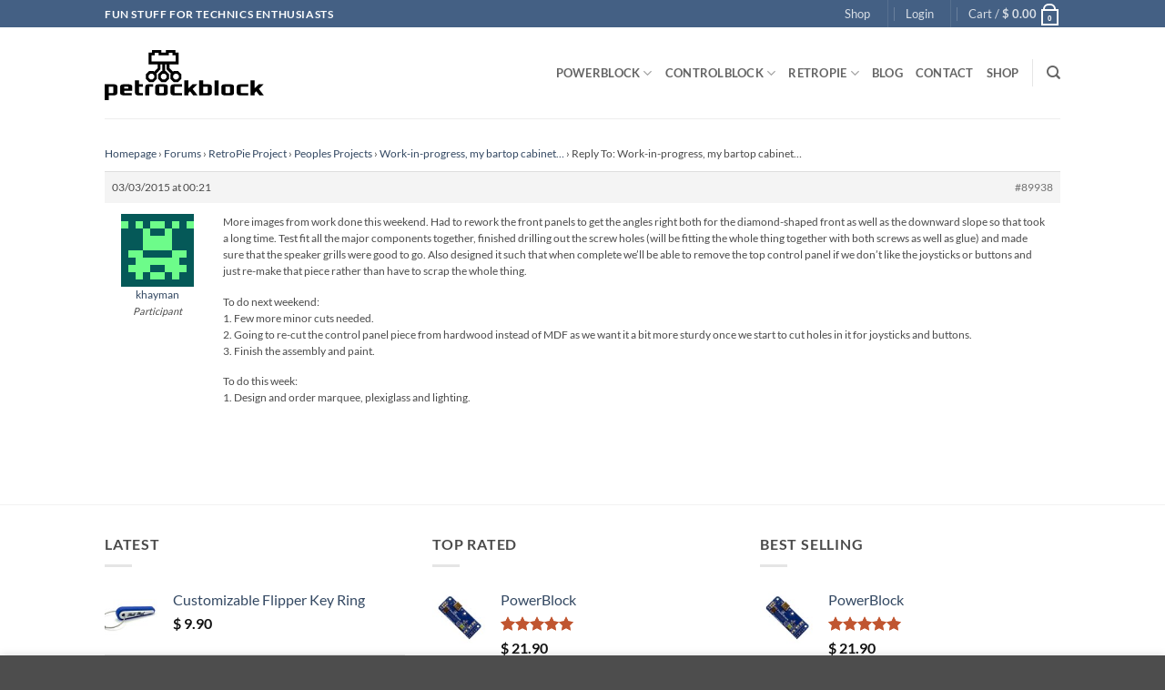

--- FILE ---
content_type: text/html; charset=UTF-8
request_url: https://www.petrockblock.com/forums/reply/89938/
body_size: 27447
content:
<!DOCTYPE html>
<html lang="en-US" class="loading-site no-js">
<head>
	<meta charset="UTF-8" />
	<link rel="profile" href="http://gmpg.org/xfn/11" />
	<link rel="pingback" href="https://www.petrockblock.com/xmlrpc.php" />

					<script data-optimized="1" src="[data-uri]" defer></script>
			<script data-optimized="1" src="[data-uri]" defer></script>
<title>petrockblock</title>
<meta name='robots' content='max-image-preview:large' />
<meta name="viewport" content="width=device-width, initial-scale=1" /><link rel='dns-prefetch' href='//www.petrockblock.com' />
<link rel='dns-prefetch' href='//challenges.cloudflare.com' />
<link rel='prefetch' href='https://www.petrockblock.com/wp-content/themes/flatsome/assets/js/flatsome.js?ver=e2eddd6c228105dac048' />
<link rel='prefetch' href='https://www.petrockblock.com/wp-content/themes/flatsome/assets/js/chunk.slider.js?ver=3.20.4' />
<link rel='prefetch' href='https://www.petrockblock.com/wp-content/themes/flatsome/assets/js/chunk.popups.js?ver=3.20.4' />
<link rel='prefetch' href='https://www.petrockblock.com/wp-content/themes/flatsome/assets/js/chunk.tooltips.js?ver=3.20.4' />
<link rel='prefetch' href='https://www.petrockblock.com/wp-content/themes/flatsome/assets/js/woocommerce.js?ver=1c9be63d628ff7c3ff4c' />
<link rel="alternate" type="application/rss+xml" title="petrockblock &raquo; Feed" href="https://www.petrockblock.com/feed/" />
<link rel="alternate" type="application/rss+xml" title="petrockblock &raquo; Comments Feed" href="https://www.petrockblock.com/comments/feed/" />
<link rel="alternate" title="oEmbed (JSON)" type="application/json+oembed" href="https://www.petrockblock.com/wp-json/oembed/1.0/embed?url=https%3A%2F%2Fwww.petrockblock.com%2Fforums%2Freply%2F89938%2F" />
<link rel="alternate" title="oEmbed (XML)" type="text/xml+oembed" href="https://www.petrockblock.com/wp-json/oembed/1.0/embed?url=https%3A%2F%2Fwww.petrockblock.com%2Fforums%2Freply%2F89938%2F&#038;format=xml" />

<link data-optimized="2" rel="stylesheet" href="https://www.petrockblock.com/wp-content/litespeed/css/f5fea604b0e084b3e7537d1f07b7c522.css?ver=0f8c0" />










<script type="text/javascript" src="https://www.petrockblock.com/wp-includes/js/jquery/jquery.min.js?ver=3.7.1" id="jquery-core-js"></script>
<script data-optimized="1" type="text/javascript" src="https://www.petrockblock.com/wp-content/litespeed/js/3f0261a8df19cd7c03b03c1c27341277.js?ver=9945f" id="wc-jquery-blockui-js" data-wp-strategy="defer"></script>
<script data-optimized="1" type="text/javascript" src="https://www.petrockblock.com/wp-content/litespeed/js/f1e0a7751077baf3ce76f1e1b2bd98c1.js?ver=7f851" id="wc-js-cookie-js" data-wp-strategy="defer"></script>
<link rel="https://api.w.org/" href="https://www.petrockblock.com/wp-json/" /><link rel="EditURI" type="application/rsd+xml" title="RSD" href="https://www.petrockblock.com/xmlrpc.php?rsd" />
<meta name="generator" content="WordPress 6.9" />
<meta name="generator" content="WooCommerce 10.4.3" />
<link rel="canonical" href="https://www.petrockblock.com/forums/reply/89938/" />
<link rel='shortlink' href='https://www.petrockblock.com/?p=89938' />
<meta name="generator" content="dominant-color-images 1.2.0">
	<noscript><style>.woocommerce-product-gallery{ opacity: 1 !important; }</style></noscript>
	<link rel="icon" href="https://www.petrockblock.com/wp-content/uploads/2017/08/cropped-petrockblock_logo-e1502395300411-32x32.png" sizes="32x32" />
<link rel="icon" href="https://www.petrockblock.com/wp-content/uploads/2017/08/cropped-petrockblock_logo-e1502395300411-192x192.png" sizes="192x192" />
<link rel="apple-touch-icon" href="https://www.petrockblock.com/wp-content/uploads/2017/08/cropped-petrockblock_logo-e1502395300411-180x180.png" />
<meta name="msapplication-TileImage" content="https://www.petrockblock.com/wp-content/uploads/2017/08/cropped-petrockblock_logo-e1502395300411-270x270.png" />



</head>

<body class="reply bbpress bbp-no-js wp-singular reply-template-default single single-reply postid-89938 wp-theme-flatsome wp-child-theme-flatsome-child theme-flatsome woocommerce-no-js lightbox nav-dropdown-has-arrow nav-dropdown-has-shadow nav-dropdown-has-border">


<script data-optimized="1" type="text/javascript" id="bbp-swap-no-js-body-class" src="[data-uri]" defer></script>


<a class="skip-link screen-reader-text" href="#main">Skip to content</a>

<div id="wrapper">

	
	<header id="header" class="header has-sticky sticky-jump">
		<div class="header-wrapper">
			<div id="top-bar" class="header-top hide-for-sticky nav-dark">
    <div class="flex-row container">
      <div class="flex-col hide-for-medium flex-left">
          <ul class="nav nav-left medium-nav-center nav-small  nav-divided">
              <li class="html custom html_topbar_left"><strong class="uppercase">Fun Stuff for Technics Enthusiasts </strong></li>          </ul>
      </div>

      <div class="flex-col hide-for-medium flex-center">
          <ul class="nav nav-center nav-small  nav-divided">
                        </ul>
      </div>

      <div class="flex-col hide-for-medium flex-right">
         <ul class="nav top-bar-nav nav-right nav-small  nav-divided">
              <li id="menu-item-126417" class="menu-item menu-item-type-post_type menu-item-object-page menu-item-126417 menu-item-design-default"><a href="https://www.petrockblock.com/shop/" class="nav-top-link">Shop</a></li>
<li class="header-divider"></li>
<li class="account-item has-icon">

	<a href="https://www.petrockblock.com/my-account/" class="nav-top-link nav-top-not-logged-in is-small" title="Login" role="button" data-open="#login-form-popup" aria-controls="login-form-popup" aria-expanded="false" aria-haspopup="dialog" data-flatsome-role-button>
					<span>
			Login			</span>
				</a>




</li>
<li class="header-divider"></li><li class="cart-item has-icon has-dropdown">

<a href="https://www.petrockblock.com/cart/" class="header-cart-link nav-top-link is-small" title="Cart" aria-label="View cart" aria-expanded="false" aria-haspopup="true" role="button" data-flatsome-role-button>

<span class="header-cart-title">
   Cart   /      <span class="cart-price"><span class="woocommerce-Price-amount amount"><bdi><span class="woocommerce-Price-currencySymbol">&#36;</span>&nbsp;0.00</bdi></span></span>
  </span>

    <span class="cart-icon image-icon">
    <strong>0</strong>
  </span>
  </a>

 <ul class="nav-dropdown nav-dropdown-default">
    <li class="html widget_shopping_cart">
      <div class="widget_shopping_cart_content">
        

	<div class="ux-mini-cart-empty flex flex-row-col text-center pt pb">
				<div class="ux-mini-cart-empty-icon">
			<svg aria-hidden="true" xmlns="http://www.w3.org/2000/svg" viewBox="0 0 17 19" style="opacity:.1;height:80px;">
				<path d="M8.5 0C6.7 0 5.3 1.2 5.3 2.7v2H2.1c-.3 0-.6.3-.7.7L0 18.2c0 .4.2.8.6.8h15.7c.4 0 .7-.3.7-.7v-.1L15.6 5.4c0-.3-.3-.6-.7-.6h-3.2v-2c0-1.6-1.4-2.8-3.2-2.8zM6.7 2.7c0-.8.8-1.4 1.8-1.4s1.8.6 1.8 1.4v2H6.7v-2zm7.5 3.4 1.3 11.5h-14L2.8 6.1h2.5v1.4c0 .4.3.7.7.7.4 0 .7-.3.7-.7V6.1h3.5v1.4c0 .4.3.7.7.7s.7-.3.7-.7V6.1h2.6z" fill-rule="evenodd" clip-rule="evenodd" fill="currentColor"></path>
			</svg>
		</div>
				<p class="woocommerce-mini-cart__empty-message empty">No products in the cart.</p>
					<p class="return-to-shop">
				<a class="button primary wc-backward" href="https://www.petrockblock.com/shop/">
					Return to shop				</a>
			</p>
				</div>


      </div>
    </li>
     </ul>

</li>
          </ul>
      </div>

            <div class="flex-col show-for-medium flex-grow">
          <ul class="nav nav-center nav-small mobile-nav  nav-divided">
              <li class="html custom html_topbar_left"><strong class="uppercase">Fun Stuff for Technics Enthusiasts </strong></li>          </ul>
      </div>
      
    </div>
</div>
<div id="masthead" class="header-main ">
      <div class="header-inner flex-row container logo-left medium-logo-center" role="navigation">

          <!-- Logo -->
          <div id="logo" class="flex-col logo">
            
<!-- Header logo -->
<a href="https://www.petrockblock.com/" title="petrockblock - Fun Stuff for Technics Enthusiasts" rel="home">
		<img width="1" height="1" src="https://www.petrockblock.com/wp-content/uploads/2019/09/petrockblock_logo.svg" class="header_logo header-logo" alt="petrockblock"/><img  width="1" height="1" src="https://www.petrockblock.com/wp-content/uploads/2019/09/petrockblock_logo.svg" class="header-logo-dark" alt="petrockblock"/></a>
          </div>

          <!-- Mobile Left Elements -->
          <div class="flex-col show-for-medium flex-left">
            <ul class="mobile-nav nav nav-left ">
              <li class="nav-icon has-icon">
			<a href="#" class="is-small" data-open="#main-menu" data-pos="left" data-bg="main-menu-overlay" role="button" aria-label="Menu" aria-controls="main-menu" aria-expanded="false" aria-haspopup="dialog" data-flatsome-role-button>
			<i class="icon-menu" aria-hidden="true"></i>					</a>
	</li>
            </ul>
          </div>

          <!-- Left Elements -->
          <div class="flex-col hide-for-medium flex-left
            flex-grow">
            <ul class="header-nav header-nav-main nav nav-left  nav-uppercase" >
                          </ul>
          </div>

          <!-- Right Elements -->
          <div class="flex-col hide-for-medium flex-right">
            <ul class="header-nav header-nav-main nav nav-right  nav-uppercase">
              <li id="menu-item-123273" class="menu-item menu-item-type-post_type menu-item-object-page menu-item-has-children menu-item-123273 menu-item-design-default has-dropdown"><a href="https://www.petrockblock.com/powerblock-raspberry-pi-power-button/" class="nav-top-link" aria-expanded="false" aria-haspopup="menu">POWERBLOCK<i class="icon-angle-down" aria-hidden="true"></i></a>
<ul class="sub-menu nav-dropdown nav-dropdown-default">
	<li id="menu-item-123338" class="menu-item menu-item-type-post_type menu-item-object-page menu-item-123338"><a href="https://www.petrockblock.com/powerblock-raspberry-pi-power-button/">About</a></li>
	<li id="menu-item-123602" class="menu-item menu-item-type-post_type menu-item-object-product menu-item-123602"><a href="https://www.petrockblock.com/product/powerblock/">Order</a></li>
	<li id="menu-item-146459" class="menu-item menu-item-type-post_type menu-item-object-page menu-item-146459"><a href="https://www.petrockblock.com/powerblock-getting-started/">Getting Started</a></li>
	<li id="menu-item-146597" class="menu-item menu-item-type-post_type menu-item-object-page menu-item-146597"><a href="https://www.petrockblock.com/powerblock-tutorials/">Tutorials</a></li>
	<li id="menu-item-126227" class="menu-item menu-item-type-custom menu-item-object-custom menu-item-126227"><a href="https://www.petrockblock.com/compatibility-information/#powerblock">Compatibility</a></li>
	<li id="menu-item-123340" class="menu-item menu-item-type-custom menu-item-object-custom menu-item-123340"><a href="https://retropie.org.uk/forum/category/14/controlblock-powerblock-co">Support Forum</a></li>
	<li id="menu-item-128473" class="menu-item menu-item-type-post_type menu-item-object-page menu-item-128473"><a href="https://www.petrockblock.com/powerblockling/">PowerBlockling</a></li>
</ul>
</li>
<li id="menu-item-123206" class="menu-item menu-item-type-post_type menu-item-object-page menu-item-has-children menu-item-123206 menu-item-design-default has-dropdown"><a href="https://www.petrockblock.com/controlblock/" class="nav-top-link" aria-expanded="false" aria-haspopup="menu">CONTROLBLOCK<i class="icon-angle-down" aria-hidden="true"></i></a>
<ul class="sub-menu nav-dropdown nav-dropdown-default">
	<li id="menu-item-123339" class="menu-item menu-item-type-post_type menu-item-object-page menu-item-123339"><a href="https://www.petrockblock.com/controlblock/">About</a></li>
	<li id="menu-item-123601" class="menu-item menu-item-type-post_type menu-item-object-product menu-item-123601"><a href="https://www.petrockblock.com/product/controlblock/">Order</a></li>
	<li id="menu-item-146570" class="menu-item menu-item-type-post_type menu-item-object-page menu-item-146570"><a href="https://www.petrockblock.com/getting-started-with-the-controlblock/">Getting Started</a></li>
	<li id="menu-item-146601" class="menu-item menu-item-type-post_type menu-item-object-page menu-item-146601"><a href="https://www.petrockblock.com/controlblock-tutorials/">Tutorials</a></li>
	<li id="menu-item-126226" class="menu-item menu-item-type-custom menu-item-object-custom menu-item-126226"><a href="https://www.petrockblock.com/compatibility-information/#controlblock">Compatibility</a></li>
	<li id="menu-item-123341" class="menu-item menu-item-type-custom menu-item-object-custom menu-item-123341"><a href="https://retropie.org.uk/forum/category/14/controlblock-powerblock-co">Support Forum</a></li>
</ul>
</li>
<li id="menu-item-123679" class="menu-item menu-item-type-taxonomy menu-item-object-category menu-item-has-children menu-item-123679 menu-item-design-default has-dropdown"><a href="https://www.petrockblock.com/category/retropie-project/" class="nav-top-link" aria-expanded="false" aria-haspopup="menu">RETROPIE<i class="icon-angle-down" aria-hidden="true"></i></a>
<ul class="sub-menu nav-dropdown nav-dropdown-default">
	<li id="menu-item-135076" class="menu-item menu-item-type-post_type menu-item-object-page menu-item-135076"><a href="https://www.petrockblock.com/retropie-logo/">RetroPie Logo</a></li>
	<li id="menu-item-123684" class="menu-item menu-item-type-post_type menu-item-object-page menu-item-123684"><a href="https://www.petrockblock.com/retropie/">Historic Project Page</a></li>
	<li id="menu-item-3777" class="menu-item menu-item-type-post_type menu-item-object-forum menu-item-3777"><a href="https://www.petrockblock.com/forums/forum/retropie-project-forum/">Historic Forum</a></li>
</ul>
</li>
<li id="menu-item-146580" class="menu-item menu-item-type-post_type menu-item-object-page menu-item-146580 menu-item-design-default"><a href="https://www.petrockblock.com/blog-posts/" class="nav-top-link">Blog</a></li>
<li id="menu-item-868" class="menu-item menu-item-type-post_type menu-item-object-page menu-item-868 menu-item-design-default"><a href="https://www.petrockblock.com/contact/" class="nav-top-link">CONTACT</a></li>
<li id="menu-item-146218" class="menu-item menu-item-type-post_type menu-item-object-page menu-item-146218 menu-item-design-default"><a href="https://www.petrockblock.com/shop/" class="nav-top-link">Shop</a></li>
<li class="header-divider"></li><li class="header-search header-search-dropdown has-icon has-dropdown menu-item-has-children">
		<a href="#" aria-label="Search" aria-haspopup="true" aria-expanded="false" aria-controls="ux-search-dropdown" class="nav-top-link is-small"><i class="icon-search" aria-hidden="true"></i></a>
		<ul id="ux-search-dropdown" class="nav-dropdown nav-dropdown-default">
	 	<li class="header-search-form search-form html relative has-icon">
	<div class="header-search-form-wrapper">
		<div class="searchform-wrapper ux-search-box relative is-normal"><form role="search" method="get" class="searchform" action="https://www.petrockblock.com/">
	<div class="flex-row relative">
						<div class="flex-col flex-grow">
			<label class="screen-reader-text" for="woocommerce-product-search-field-0">Search for:</label>
			<input type="search" id="woocommerce-product-search-field-0" class="search-field mb-0" placeholder="Search&hellip;" value="" name="s" />
			<input type="hidden" name="post_type" value="product" />
					</div>
		<div class="flex-col">
			<button type="submit" value="Search" class="ux-search-submit submit-button secondary button  icon mb-0" aria-label="Submit">
				<i class="icon-search" aria-hidden="true"></i>			</button>
		</div>
	</div>
	<div class="live-search-results text-left z-top"></div>
</form>
</div>	</div>
</li>
	</ul>
</li>
            </ul>
          </div>

          <!-- Mobile Right Elements -->
          <div class="flex-col show-for-medium flex-right">
            <ul class="mobile-nav nav nav-right ">
              <li class="cart-item has-icon">


		<a href="https://www.petrockblock.com/cart/" class="header-cart-link nav-top-link is-small off-canvas-toggle" title="Cart" aria-label="View cart" aria-expanded="false" aria-haspopup="dialog" role="button" data-open="#cart-popup" data-class="off-canvas-cart" data-pos="right" aria-controls="cart-popup" data-flatsome-role-button>

    <span class="cart-icon image-icon">
    <strong>0</strong>
  </span>
  </a>


  <!-- Cart Sidebar Popup -->
  <div id="cart-popup" class="mfp-hide">
  <div class="cart-popup-inner inner-padding cart-popup-inner--sticky">
      <div class="cart-popup-title text-center">
          <span class="heading-font uppercase">Cart</span>
          <div class="is-divider"></div>
      </div>
	  <div class="widget_shopping_cart">
		  <div class="widget_shopping_cart_content">
			  

	<div class="ux-mini-cart-empty flex flex-row-col text-center pt pb">
				<div class="ux-mini-cart-empty-icon">
			<svg aria-hidden="true" xmlns="http://www.w3.org/2000/svg" viewBox="0 0 17 19" style="opacity:.1;height:80px;">
				<path d="M8.5 0C6.7 0 5.3 1.2 5.3 2.7v2H2.1c-.3 0-.6.3-.7.7L0 18.2c0 .4.2.8.6.8h15.7c.4 0 .7-.3.7-.7v-.1L15.6 5.4c0-.3-.3-.6-.7-.6h-3.2v-2c0-1.6-1.4-2.8-3.2-2.8zM6.7 2.7c0-.8.8-1.4 1.8-1.4s1.8.6 1.8 1.4v2H6.7v-2zm7.5 3.4 1.3 11.5h-14L2.8 6.1h2.5v1.4c0 .4.3.7.7.7.4 0 .7-.3.7-.7V6.1h3.5v1.4c0 .4.3.7.7.7s.7-.3.7-.7V6.1h2.6z" fill-rule="evenodd" clip-rule="evenodd" fill="currentColor"></path>
			</svg>
		</div>
				<p class="woocommerce-mini-cart__empty-message empty">No products in the cart.</p>
					<p class="return-to-shop">
				<a class="button primary wc-backward" href="https://www.petrockblock.com/shop/">
					Return to shop				</a>
			</p>
				</div>


		  </div>
	  </div>
               </div>
  </div>

</li>
            </ul>
          </div>

      </div>

            <div class="container"><div class="top-divider full-width"></div></div>
      </div>

<div class="header-bg-container fill"><div class="header-bg-image fill"></div><div class="header-bg-color fill"></div></div>		</div>
	</header>

	
	<main id="main" class="">
<div id="content" class="content-area page-wrapper" role="main">
	<div class="row row-main">
		<div class="large-12 col">
			<div class="col-inner">

				
									
						
<div id="bbpress-forums" class="bbpress-wrapper">

	<div class="bbp-breadcrumb"><p><a href="https://www.petrockblock.com" class="bbp-breadcrumb-home">Homepage</a> <span class="bbp-breadcrumb-sep">&rsaquo;</span> <a href="https://www.petrockblock.com/forums/" class="bbp-breadcrumb-root">Forums</a> <span class="bbp-breadcrumb-sep">&rsaquo;</span> <a href="https://www.petrockblock.com/forums/forum/retropie-project-forum/" class="bbp-breadcrumb-forum">RetroPie Project</a> <span class="bbp-breadcrumb-sep">&rsaquo;</span> <a href="https://www.petrockblock.com/forums/forum/retropie-project-forum/peoples-projects/" class="bbp-breadcrumb-forum">Peoples Projects</a> <span class="bbp-breadcrumb-sep">&rsaquo;</span> <a href="https://www.petrockblock.com/forums/topic/work-in-progress-my-bartop-cabinet/" class="bbp-breadcrumb-topic">Work-in-progress, my bartop cabinet&#8230;</a> <span class="bbp-breadcrumb-sep">&rsaquo;</span> <span class="bbp-breadcrumb-current">Reply To: Work-in-progress, my bartop cabinet&#8230;</span></p></div>
	
	
		
<div id="post-89938" class="bbp-reply-header">
	<div class="bbp-meta">
		<span class="bbp-reply-post-date">03/03/2015 at 00:21</span>

		
		<a href="https://www.petrockblock.com/forums/topic/work-in-progress-my-bartop-cabinet/#post-89938" class="bbp-reply-permalink">#89938</a>

		
		<span class="bbp-admin-links"></span>
		
	</div><!-- .bbp-meta -->
</div><!-- #post-89938 -->

<div class="loop-item--1 user-id-3247 bbp-parent-forum-2328 bbp-parent-topic-88020 bbp-reply-position-4 even topic-author  post-89938 reply type-reply status-publish has-post-thumbnail hentry">
	<div class="bbp-reply-author">

		
		<a href="https://www.petrockblock.com/forums/users/khayman/" title="View khayman&#039;s profile" class="bbp-author-link"><span  class="bbp-author-avatar"><img alt='' src="data:image/svg+xml,%3Csvg%20viewBox%3D%220%200%2080%2080%22%20xmlns%3D%22http%3A%2F%2Fwww.w3.org%2F2000%2Fsvg%22%3E%3C%2Fsvg%3E" data-src='https://secure.gravatar.com/avatar/d2cb9f6ff6dc0b2428fb303c4f40e1a8c023ed99e3a18213246a97f14764e766?s=80&#038;d=retro&#038;r=g' srcset="" data-srcset='https://secure.gravatar.com/avatar/d2cb9f6ff6dc0b2428fb303c4f40e1a8c023ed99e3a18213246a97f14764e766?s=160&#038;d=retro&#038;r=g 2x' class='lazy-load avatar avatar-80 photo' height='80' width='80' decoding='async'/></span><span  class="bbp-author-name">khayman</span></a><div class="bbp-author-role">Participant</div>
		
		
	</div><!-- .bbp-reply-author -->

	<div class="bbp-reply-content">

		
		<p>More images from work done this weekend.  Had to rework the front panels to get the angles right both for the diamond-shaped front as well as the downward slope so that took a long time.  Test fit all the major components together, finished drilling out the screw holes (will be fitting the whole thing together with both screws as well as glue) and made sure that the speaker grills were good to go.  Also designed it such that when complete we&#8217;ll be able to remove the top control panel if we don&#8217;t like the joysticks or buttons and just re-make that piece rather than have to scrap the whole thing.</p>
<p>To do next weekend:<br />
1. Few more minor cuts needed.<br />
2. Going to re-cut the control panel piece from hardwood instead of MDF as we want it a bit more sturdy once we start to cut holes in it for joysticks and buttons.<br />
3. Finish the assembly and paint.</p>
<p>To do this week:<br />
1. Design and order marquee, plexiglass and lighting.</p>

		
	</div><!-- .bbp-reply-content -->
</div><!-- .reply -->

	
	
</div>

					
												</div>
		</div>
	</div>
</div>


</main>

<footer id="footer" class="footer-wrapper">

	
<!-- FOOTER 1 -->
<div class="footer-widgets footer footer-1">
		<div class="row large-columns-3 mb-0">
	   		<div id="woocommerce_products-12" class="col pb-0 widget woocommerce widget_products"><span class="widget-title">Latest</span><div class="is-divider small"></div><ul class="product_list_widget"><li>
	
	<a href="https://www.petrockblock.com/product/flipper-key-ring/">
		<img width="100" height="100" src="data:image/svg+xml,%3Csvg%20viewBox%3D%220%200%20100%20100%22%20xmlns%3D%22http%3A%2F%2Fwww.w3.org%2F2000%2Fsvg%22%3E%3C%2Fsvg%3E" data-src="https://www.petrockblock.com/wp-content/uploads/2025/01/IMG_1923-100x100.jpg" class="lazy-load attachment-woocommerce_gallery_thumbnail size-woocommerce_gallery_thumbnail not-transparent" alt="Flipper Key Ring Product Image 1" decoding="async" srcset="" data-srcset="https://www.petrockblock.com/wp-content/uploads/2025/01/IMG_1923-100x100.jpg 100w, https://www.petrockblock.com/wp-content/uploads/2025/01/IMG_1923-280x280.jpg 280w" sizes="auto, (max-width: 100px) 100vw, 100px" data-has-transparency="false" data-dominant-color="e6e8ed" style="--dominant-color: #e6e8ed;" />		<span class="product-title">Customizable Flipper Key Ring</span>
	</a>

				
	<span class="woocommerce-Price-amount amount"><bdi><span class="woocommerce-Price-currencySymbol">&#36;</span>&nbsp;9.90</bdi></span>
	</li>
<li>
	
	<a href="https://www.petrockblock.com/product/led-mount/">
		<img width="100" height="100" src="data:image/svg+xml,%3Csvg%20viewBox%3D%220%200%20100%20100%22%20xmlns%3D%22http%3A%2F%2Fwww.w3.org%2F2000%2Fsvg%22%3E%3C%2Fsvg%3E" data-src="https://www.petrockblock.com/wp-content/uploads/2024/11/IMG_1787-100x100.jpg" class="lazy-load attachment-woocommerce_gallery_thumbnail size-woocommerce_gallery_thumbnail not-transparent" alt="Star-shaped LED Mount" decoding="async" srcset="" data-srcset="https://www.petrockblock.com/wp-content/uploads/2024/11/IMG_1787-100x100.jpg 100w, https://www.petrockblock.com/wp-content/uploads/2024/11/IMG_1787-280x280.jpg 280w" sizes="auto, (max-width: 100px) 100vw, 100px" data-has-transparency="false" data-dominant-color="f1f2f2" style="--dominant-color: #f1f2f2;" />		<span class="product-title">LED Mount</span>
	</a>

				
	<span class="woocommerce-Price-amount amount"><bdi><span class="woocommerce-Price-currencySymbol">&#36;</span>&nbsp;2.50</bdi></span>
	</li>
<li>
	
	<a href="https://www.petrockblock.com/product/rgb-led-resistor-board/">
		<img width="100" height="100" src="data:image/svg+xml,%3Csvg%20viewBox%3D%220%200%20100%20100%22%20xmlns%3D%22http%3A%2F%2Fwww.w3.org%2F2000%2Fsvg%22%3E%3C%2Fsvg%3E" data-src="https://www.petrockblock.com/wp-content/uploads/2024/11/IMG_1770-100x100.jpg" class="lazy-load attachment-woocommerce_gallery_thumbnail size-woocommerce_gallery_thumbnail not-transparent" alt="RGB LED Resistor Board" decoding="async" srcset="" data-srcset="https://www.petrockblock.com/wp-content/uploads/2024/11/IMG_1770-100x100.jpg 100w, https://www.petrockblock.com/wp-content/uploads/2024/11/IMG_1770-280x280.jpg 280w" sizes="auto, (max-width: 100px) 100vw, 100px" data-has-transparency="false" data-dominant-color="c8dccc" style="--dominant-color: #c8dccc;" />		<span class="product-title">RGB LED Resistor Board</span>
	</a>

				
	<del aria-hidden="true"><span class="woocommerce-Price-amount amount"><bdi><span class="woocommerce-Price-currencySymbol">&#36;</span>&nbsp;12.52</bdi></span></del> <span class="screen-reader-text">Original price was: &#036;&nbsp;12.52.</span><ins aria-hidden="true"><span class="woocommerce-Price-amount amount"><bdi><span class="woocommerce-Price-currencySymbol">&#36;</span>&nbsp;11.68</bdi></span></ins><span class="screen-reader-text">Current price is: &#036;&nbsp;11.68.</span>
	</li>
<li>
	
	<a href="https://www.petrockblock.com/product/cabinet-decals-template/">
		<img width="100" height="100" src="data:image/svg+xml,%3Csvg%20viewBox%3D%220%200%20100%20100%22%20xmlns%3D%22http%3A%2F%2Fwww.w3.org%2F2000%2Fsvg%22%3E%3C%2Fsvg%3E" data-src="https://www.petrockblock.com/wp-content/uploads/2024/11/pinball_widebody_cabinet_decals_template-100x100.png" class="lazy-load attachment-woocommerce_gallery_thumbnail size-woocommerce_gallery_thumbnail has-transparency" alt="Pinball Widebody Cabinet Decals Template" decoding="async" srcset="" data-srcset="https://www.petrockblock.com/wp-content/uploads/2024/11/pinball_widebody_cabinet_decals_template-100x100.png 100w, https://www.petrockblock.com/wp-content/uploads/2024/11/pinball_widebody_cabinet_decals_template-280x280.png 280w" sizes="auto, (max-width: 100px) 100vw, 100px" data-has-transparency="true" data-dominant-color="dbdcdc" style="--dominant-color: #dbdcdc;" />		<span class="product-title">Widebody Cabinet Decals Template</span>
	</a>

				
	<span class="woocommerce-Price-amount amount"><bdi><span class="woocommerce-Price-currencySymbol">&#36;</span>&nbsp;0.00</bdi></span>
	</li>
</ul></div><div id="woocommerce_top_rated_products-3" class="col pb-0 widget woocommerce widget_top_rated_products"><span class="widget-title">Top Rated</span><div class="is-divider small"></div><ul class="product_list_widget"><li>
	
	<a href="https://www.petrockblock.com/product/powerblock/">
		<img width="100" height="100" src="data:image/svg+xml,%3Csvg%20viewBox%3D%220%200%20100%20100%22%20xmlns%3D%22http%3A%2F%2Fwww.w3.org%2F2000%2Fsvg%22%3E%3C%2Fsvg%3E" data-src="https://www.petrockblock.com/wp-content/uploads/2020/03/PowerBlock_2_2-100x100.jpg" class="lazy-load attachment-woocommerce_gallery_thumbnail size-woocommerce_gallery_thumbnail" alt="PowerBlock Top View" decoding="async" srcset="" data-srcset="https://www.petrockblock.com/wp-content/uploads/2020/03/PowerBlock_2_2-100x100.jpg 100w, https://www.petrockblock.com/wp-content/uploads/2020/03/PowerBlock_2_2-510x510.jpg 510w, https://www.petrockblock.com/wp-content/uploads/2020/03/PowerBlock_2_2-300x300.jpg 300w, https://www.petrockblock.com/wp-content/uploads/2020/03/PowerBlock_2_2-150x150.jpg 150w, https://www.petrockblock.com/wp-content/uploads/2020/03/PowerBlock_2_2-66x66.jpg 66w, https://www.petrockblock.com/wp-content/uploads/2020/03/PowerBlock_2_2-200x200.jpg 200w, https://www.petrockblock.com/wp-content/uploads/2020/03/PowerBlock_2_2-400x400.jpg 400w, https://www.petrockblock.com/wp-content/uploads/2020/03/PowerBlock_2_2-500x500.jpg 500w, https://www.petrockblock.com/wp-content/uploads/2020/03/PowerBlock_2_2.jpg 600w" sizes="auto, (max-width: 100px) 100vw, 100px" />		<span class="product-title">PowerBlock</span>
	</a>

			<div class="star-rating" role="img" aria-label="Rated 5.00 out of 5"><span style="width:100%">Rated <strong class="rating">5.00</strong> out of 5</span></div>	
	<span class="woocommerce-Price-amount amount"><bdi><span class="woocommerce-Price-currencySymbol">&#36;</span>&nbsp;21.90</bdi></span>
	</li>
<li>
	
	<a href="https://www.petrockblock.com/product/controlblock/">
		<img width="100" height="100" src="data:image/svg+xml,%3Csvg%20viewBox%3D%220%200%20100%20100%22%20xmlns%3D%22http%3A%2F%2Fwww.w3.org%2F2000%2Fsvg%22%3E%3C%2Fsvg%3E" data-src="https://www.petrockblock.com/wp-content/uploads/2020/10/IMG_7532_512-100x100.jpg" class="lazy-load attachment-woocommerce_gallery_thumbnail size-woocommerce_gallery_thumbnail" alt="ControlBlock Front View" decoding="async" srcset="" data-srcset="https://www.petrockblock.com/wp-content/uploads/2020/10/IMG_7532_512-100x100.jpg 100w, https://www.petrockblock.com/wp-content/uploads/2020/10/IMG_7532_512-150x150.jpg 150w, https://www.petrockblock.com/wp-content/uploads/2020/10/IMG_7532_512-66x66.jpg 66w" sizes="auto, (max-width: 100px) 100vw, 100px" />		<span class="product-title">ControlBlock</span>
	</a>

			<div class="star-rating" role="img" aria-label="Rated 5.00 out of 5"><span style="width:100%">Rated <strong class="rating">5.00</strong> out of 5</span></div>	
	<span class="woocommerce-Price-amount amount"><bdi><span class="woocommerce-Price-currencySymbol">&#36;</span>&nbsp;37.90</bdi></span>
	</li>
<li>
	
	<a href="https://www.petrockblock.com/product/gamepadblock/">
		<img width="100" height="100" src="data:image/svg+xml,%3Csvg%20viewBox%3D%220%200%20100%20100%22%20xmlns%3D%22http%3A%2F%2Fwww.w3.org%2F2000%2Fsvg%22%3E%3C%2Fsvg%3E" data-src="https://www.petrockblock.com/wp-content/uploads/2017/09/GamepadBlock_9-e1508571761416-100x100.jpg" class="lazy-load attachment-woocommerce_gallery_thumbnail size-woocommerce_gallery_thumbnail" alt="GamepadBlock" decoding="async" srcset="" data-srcset="https://www.petrockblock.com/wp-content/uploads/2017/09/GamepadBlock_9-e1508571761416-100x100.jpg 100w, https://www.petrockblock.com/wp-content/uploads/2017/09/GamepadBlock_9-e1508571761416-350x350.jpg 350w" sizes="auto, (max-width: 100px) 100vw, 100px" />		<span class="product-title">GamepadBlock</span>
	</a>

			<div class="star-rating" role="img" aria-label="Rated 5.00 out of 5"><span style="width:100%">Rated <strong class="rating">5.00</strong> out of 5</span></div>	
	<span class="woocommerce-Price-amount amount"><bdi><span class="woocommerce-Price-currencySymbol">&#36;</span>&nbsp;25.90</bdi></span>
	</li>
</ul></div><div id="woocommerce_products-11" class="col pb-0 widget woocommerce widget_products"><span class="widget-title">Best Selling</span><div class="is-divider small"></div><ul class="product_list_widget"><li>
	
	<a href="https://www.petrockblock.com/product/powerblock/">
		<img width="100" height="100" src="data:image/svg+xml,%3Csvg%20viewBox%3D%220%200%20100%20100%22%20xmlns%3D%22http%3A%2F%2Fwww.w3.org%2F2000%2Fsvg%22%3E%3C%2Fsvg%3E" data-src="https://www.petrockblock.com/wp-content/uploads/2020/03/PowerBlock_2_2-100x100.jpg" class="lazy-load attachment-woocommerce_gallery_thumbnail size-woocommerce_gallery_thumbnail" alt="PowerBlock Top View" decoding="async" srcset="" data-srcset="https://www.petrockblock.com/wp-content/uploads/2020/03/PowerBlock_2_2-100x100.jpg 100w, https://www.petrockblock.com/wp-content/uploads/2020/03/PowerBlock_2_2-510x510.jpg 510w, https://www.petrockblock.com/wp-content/uploads/2020/03/PowerBlock_2_2-300x300.jpg 300w, https://www.petrockblock.com/wp-content/uploads/2020/03/PowerBlock_2_2-150x150.jpg 150w, https://www.petrockblock.com/wp-content/uploads/2020/03/PowerBlock_2_2-66x66.jpg 66w, https://www.petrockblock.com/wp-content/uploads/2020/03/PowerBlock_2_2-200x200.jpg 200w, https://www.petrockblock.com/wp-content/uploads/2020/03/PowerBlock_2_2-400x400.jpg 400w, https://www.petrockblock.com/wp-content/uploads/2020/03/PowerBlock_2_2-500x500.jpg 500w, https://www.petrockblock.com/wp-content/uploads/2020/03/PowerBlock_2_2.jpg 600w" sizes="auto, (max-width: 100px) 100vw, 100px" />		<span class="product-title">PowerBlock</span>
	</a>

			<div class="star-rating" role="img" aria-label="Rated 5.00 out of 5"><span style="width:100%">Rated <strong class="rating">5.00</strong> out of 5</span></div>	
	<span class="woocommerce-Price-amount amount"><bdi><span class="woocommerce-Price-currencySymbol">&#36;</span>&nbsp;21.90</bdi></span>
	</li>
<li>
	
	<a href="https://www.petrockblock.com/product/controlblock/">
		<img width="100" height="100" src="data:image/svg+xml,%3Csvg%20viewBox%3D%220%200%20100%20100%22%20xmlns%3D%22http%3A%2F%2Fwww.w3.org%2F2000%2Fsvg%22%3E%3C%2Fsvg%3E" data-src="https://www.petrockblock.com/wp-content/uploads/2020/10/IMG_7532_512-100x100.jpg" class="lazy-load attachment-woocommerce_gallery_thumbnail size-woocommerce_gallery_thumbnail" alt="ControlBlock Front View" decoding="async" srcset="" data-srcset="https://www.petrockblock.com/wp-content/uploads/2020/10/IMG_7532_512-100x100.jpg 100w, https://www.petrockblock.com/wp-content/uploads/2020/10/IMG_7532_512-150x150.jpg 150w, https://www.petrockblock.com/wp-content/uploads/2020/10/IMG_7532_512-66x66.jpg 66w" sizes="auto, (max-width: 100px) 100vw, 100px" />		<span class="product-title">ControlBlock</span>
	</a>

			<div class="star-rating" role="img" aria-label="Rated 5.00 out of 5"><span style="width:100%">Rated <strong class="rating">5.00</strong> out of 5</span></div>	
	<span class="woocommerce-Price-amount amount"><bdi><span class="woocommerce-Price-currencySymbol">&#36;</span>&nbsp;37.90</bdi></span>
	</li>
<li>
	
	<a href="https://www.petrockblock.com/product/gamepadblock/">
		<img width="100" height="100" src="data:image/svg+xml,%3Csvg%20viewBox%3D%220%200%20100%20100%22%20xmlns%3D%22http%3A%2F%2Fwww.w3.org%2F2000%2Fsvg%22%3E%3C%2Fsvg%3E" data-src="https://www.petrockblock.com/wp-content/uploads/2017/09/GamepadBlock_9-e1508571761416-100x100.jpg" class="lazy-load attachment-woocommerce_gallery_thumbnail size-woocommerce_gallery_thumbnail" alt="GamepadBlock" decoding="async" srcset="" data-srcset="https://www.petrockblock.com/wp-content/uploads/2017/09/GamepadBlock_9-e1508571761416-100x100.jpg 100w, https://www.petrockblock.com/wp-content/uploads/2017/09/GamepadBlock_9-e1508571761416-350x350.jpg 350w" sizes="auto, (max-width: 100px) 100vw, 100px" />		<span class="product-title">GamepadBlock</span>
	</a>

			<div class="star-rating" role="img" aria-label="Rated 5.00 out of 5"><span style="width:100%">Rated <strong class="rating">5.00</strong> out of 5</span></div>	
	<span class="woocommerce-Price-amount amount"><bdi><span class="woocommerce-Price-currencySymbol">&#36;</span>&nbsp;25.90</bdi></span>
	</li>
<li>
	
	<a href="https://www.petrockblock.com/product/powerblockling/">
		<img width="100" height="100" src="data:image/svg+xml,%3Csvg%20viewBox%3D%220%200%20100%20100%22%20xmlns%3D%22http%3A%2F%2Fwww.w3.org%2F2000%2Fsvg%22%3E%3C%2Fsvg%3E" data-src="https://www.petrockblock.com/wp-content/uploads/2019/10/IMG_6118-e1572381651356-100x100.jpeg" class="lazy-load attachment-woocommerce_gallery_thumbnail size-woocommerce_gallery_thumbnail" alt="PowerBlockling" decoding="async" />		<span class="product-title">PowerBlockling</span>
	</a>

				
	<span class="woocommerce-Price-amount amount"><bdi><span class="woocommerce-Price-currencySymbol">&#36;</span>&nbsp;9.90</bdi></span>
	</li>
</ul></div>		</div>
</div>

<!-- FOOTER 2 -->
<div class="footer-widgets footer footer-2 dark">
		<div class="row dark large-columns-3 mb-0">
	   		
		<div id="block_widget-2" class="col pb-0 widget block_widget">
		<span class="widget-title">About us</span><div class="is-divider small"></div>
		At petrockblock, you'll find our popular Raspberry Pi add-on boards, like the ControlBlock and the PowerBlock, as well as other items for tinkering.

<div class="social-icons follow-icons" ><a href="#" target="_blank" data-label="Facebook" class="icon button circle is-outline tooltip facebook" title="Follow on Facebook" aria-label="Follow on Facebook" rel="noopener nofollow"><i class="icon-facebook" aria-hidden="true"></i></a><a href="#" target="_blank" data-label="Instagram" class="icon button circle is-outline tooltip instagram" title="Follow on Instagram" aria-label="Follow on Instagram" rel="noopener nofollow"><i class="icon-instagram" aria-hidden="true"></i></a><a href="#" data-label="Twitter" target="_blank" class="icon button circle is-outline tooltip twitter" title="Follow on Twitter" aria-label="Follow on Twitter" rel="noopener nofollow"><i class="icon-twitter" aria-hidden="true"></i></a><a href="mailto:#" data-label="E-mail" target="_blank" class="icon button circle is-outline tooltip email" title="Send us an email" aria-label="Send us an email" rel="nofollow noopener"><i class="icon-envelop" aria-hidden="true"></i></a><a href="#" data-label="Pinterest" target="_blank" class="icon button circle is-outline tooltip pinterest" title="Follow on Pinterest" aria-label="Follow on Pinterest" rel="noopener nofollow"><i class="icon-pinterest" aria-hidden="true"></i></a></div>
		</div>
				<div id="flatsome_recent_posts-18" class="col pb-0 widget flatsome_recent_posts">		<span class="widget-title">Latest News</span><div class="is-divider small"></div>		<ul>		
		
		<li class="recent-blog-posts-li">
			<div class="flex-row recent-blog-posts align-top pt-half pb-half">
				<div class="flex-col mr-half">
					<div class="badge post-date badge-small badge-outline">
							<div class="badge-inner bg-fill" >
                                								<span class="post-date-day">30</span><br>
								<span class="post-date-month is-xsmall">Mar</span>
                                							</div>
					</div>
				</div>
				<div class="flex-col flex-grow">
					  <a href="https://www.petrockblock.com/2024/03/30/powerblock-and-controlblock-compatible-with-raspberry-pi-5/" title="PowerBlock and ControlBlock Compatible with Raspberry Pi 5">PowerBlock and ControlBlock Compatible with Raspberry Pi 5</a>
					  				   	  <span class="post_comments op-8 block is-xsmall"><a href="https://www.petrockblock.com/2024/03/30/powerblock-and-controlblock-compatible-with-raspberry-pi-5/#respond"><span class="screen-reader-text">No Comments<span class="screen-reader-text"> on PowerBlock and ControlBlock Compatible with Raspberry Pi 5</span></span></a></span>
				</div>
			</div>
		</li>
		
		
		<li class="recent-blog-posts-li">
			<div class="flex-row recent-blog-posts align-top pt-half pb-half">
				<div class="flex-col mr-half">
					<div class="badge post-date badge-small badge-outline">
							<div class="badge-inner bg-fill" >
                                								<span class="post-date-day">28</span><br>
								<span class="post-date-month is-xsmall">Oct</span>
                                							</div>
					</div>
				</div>
				<div class="flex-col flex-grow">
					  <a href="https://www.petrockblock.com/2020/10/28/the-controlblock-got-updated/" title="The ControlBlock got updated">The ControlBlock got updated</a>
					  				   	  <span class="post_comments op-8 block is-xsmall"><a href="https://www.petrockblock.com/2020/10/28/the-controlblock-got-updated/#respond"><span class="screen-reader-text">No Comments<span class="screen-reader-text"> on The ControlBlock got updated</span></span></a></span>
				</div>
			</div>
		</li>
		
		
		<li class="recent-blog-posts-li">
			<div class="flex-row recent-blog-posts align-top pt-half pb-half">
				<div class="flex-col mr-half">
					<div class="badge post-date badge-small badge-outline">
							<div class="badge-inner bg-fill" >
                                								<span class="post-date-day">21</span><br>
								<span class="post-date-month is-xsmall">Mar</span>
                                							</div>
					</div>
				</div>
				<div class="flex-col flex-grow">
					  <a href="https://www.petrockblock.com/2020/03/21/new-powerblock-high-current-power-switch-ic-usb-c/" title="New PowerBlock: Now with High-Current Power Switch IC and USB-C">New PowerBlock: Now with High-Current Power Switch IC and USB-C</a>
					  				   	  <span class="post_comments op-8 block is-xsmall"><a href="https://www.petrockblock.com/2020/03/21/new-powerblock-high-current-power-switch-ic-usb-c/#respond"><span class="screen-reader-text">No Comments<span class="screen-reader-text"> on New PowerBlock: Now with High-Current Power Switch IC and USB-C</span></span></a></span>
				</div>
			</div>
		</li>
		
		
		<li class="recent-blog-posts-li">
			<div class="flex-row recent-blog-posts align-top pt-half pb-half">
				<div class="flex-col mr-half">
					<div class="badge post-date badge-small badge-outline">
							<div class="badge-inner bg-fill" >
                                								<span class="post-date-day">13</span><br>
								<span class="post-date-month is-xsmall">Feb</span>
                                							</div>
					</div>
				</div>
				<div class="flex-col flex-grow">
					  <a href="https://www.petrockblock.com/2020/02/13/tutorial-a-power-switch-for-libreelec/" title="Tutorial: A Power Switch for LibreELEC">Tutorial: A Power Switch for LibreELEC</a>
					  				   	  <span class="post_comments op-8 block is-xsmall"><a href="https://www.petrockblock.com/2020/02/13/tutorial-a-power-switch-for-libreelec/#respond"><span class="screen-reader-text">No Comments<span class="screen-reader-text"> on Tutorial: A Power Switch for LibreELEC</span></span></a></span>
				</div>
			</div>
		</li>
				</ul>		</div>
		<div id="block_widget-5" class="col pb-0 widget block_widget">
		<span class="widget-title">Contact Info</span><div class="is-divider small"></div>
		<h3>Get in Touch</h3>
We're here to help! Feel free to reach out to us through contac&#116;&#64;&#112;&#101;&#116;&#114;&#111;&#x63;&#x6b;&#x62;&#x6c;&#x6f;&#x63;&#x6b;&#x2e;&#x63;&#x6f;&#x6d;.
		</div>
				</div>
</div>



<div class="absolute-footer dark medium-text-center text-center">
  <div class="container clearfix">

          <div class="footer-secondary pull-right">
                <div class="payment-icons inline-block" role="group" aria-label="Payment icons"><div class="payment-icon"><svg aria-hidden="true" version="1.1" xmlns="http://www.w3.org/2000/svg" xmlns:xlink="http://www.w3.org/1999/xlink"  viewBox="0 0 64 32">
<path d="M10.781 7.688c-0.251-1.283-1.219-1.688-2.344-1.688h-8.376l-0.061 0.405c5.749 1.469 10.469 4.595 12.595 10.501l-1.813-9.219zM13.125 19.688l-0.531-2.781c-1.096-2.907-3.752-5.594-6.752-6.813l4.219 15.939h5.469l8.157-20.032h-5.501l-5.062 13.688zM27.72 26.061l3.248-20.061h-5.187l-3.251 20.061h5.189zM41.875 5.656c-5.125 0-8.717 2.72-8.749 6.624-0.032 2.877 2.563 4.469 4.531 5.439 2.032 0.968 2.688 1.624 2.688 2.499 0 1.344-1.624 1.939-3.093 1.939-2.093 0-3.219-0.251-4.875-1.032l-0.688-0.344-0.719 4.499c1.219 0.563 3.437 1.064 5.781 1.064 5.437 0.032 8.97-2.688 9.032-6.843 0-2.282-1.405-4-4.376-5.439-1.811-0.904-2.904-1.563-2.904-2.499 0-0.843 0.936-1.72 2.968-1.72 1.688-0.029 2.936 0.314 3.875 0.752l0.469 0.248 0.717-4.344c-1.032-0.406-2.656-0.844-4.656-0.844zM55.813 6c-1.251 0-2.189 0.376-2.72 1.688l-7.688 18.374h5.437c0.877-2.467 1.096-3 1.096-3 0.592 0 5.875 0 6.624 0 0 0 0.157 0.688 0.624 3h4.813l-4.187-20.061h-4zM53.405 18.938c0 0 0.437-1.157 2.064-5.594-0.032 0.032 0.437-1.157 0.688-1.907l0.374 1.72c0.968 4.781 1.189 5.781 1.189 5.781-0.813 0-3.283 0-4.315 0z"></path>
</svg>
<span class="screen-reader-text">Visa</span></div><div class="payment-icon"><svg aria-hidden="true" viewBox="0 0 64 32" xmlns="http://www.w3.org/2000/svg">
	<path d="M18.4306 31.9299V29.8062C18.4306 28.9938 17.9382 28.4618 17.0929 28.4618C16.6703 28.4618 16.2107 28.6021 15.8948 29.0639C15.6486 28.6763 15.2957 28.4618 14.7663 28.4618C14.4135 28.4618 14.0606 28.5691 13.7816 28.9567V28.532H13.043V31.9299H13.7816V30.0536C13.7816 29.4515 14.0975 29.167 14.5899 29.167C15.0823 29.167 15.3285 29.4845 15.3285 30.0536V31.9299H16.0671V30.0536C16.0671 29.4515 16.42 29.167 16.8754 29.167C17.3678 29.167 17.614 29.4845 17.614 30.0536V31.9299H18.4306ZM29.3863 28.532H28.1882V27.5051H27.4496V28.532H26.7808V29.2041H27.4496V30.7629C27.4496 31.5423 27.7655 32 28.6108 32C28.9268 32 29.2797 31.8928 29.5259 31.7526L29.3125 31.1134C29.0991 31.2536 28.8529 31.2907 28.6765 31.2907C28.3236 31.2907 28.1841 31.0763 28.1841 30.7258V29.2041H29.3822V28.532H29.3863ZM35.6562 28.4577C35.2335 28.4577 34.9504 28.6722 34.774 28.9526V28.5278H34.0354V31.9258H34.774V30.0124C34.774 29.4474 35.0202 29.1258 35.4797 29.1258C35.6192 29.1258 35.7957 29.1629 35.9393 29.1959L36.1527 28.4866C36.0049 28.4577 35.7957 28.4577 35.6562 28.4577ZM26.1817 28.8124C25.8288 28.5649 25.3364 28.4577 24.8071 28.4577C23.9618 28.4577 23.3997 28.8825 23.3997 29.5546C23.3997 30.1196 23.8223 30.4412 24.5609 30.5443L24.9138 30.5814C25.2995 30.6515 25.5128 30.7588 25.5128 30.9361C25.5128 31.1835 25.2297 31.3608 24.7373 31.3608C24.2449 31.3608 23.8551 31.1835 23.6089 31.0062L23.256 31.5711C23.6417 31.8557 24.1711 31.9959 24.7004 31.9959C25.6852 31.9959 26.2514 31.534 26.2514 30.899C26.2514 30.2969 25.7919 29.9794 25.0902 29.8722L24.7373 29.835C24.4214 29.7979 24.1752 29.7278 24.1752 29.5175C24.1752 29.2701 24.4214 29.1299 24.8112 29.1299C25.2338 29.1299 25.6565 29.3072 25.8698 29.4144L26.1817 28.8124ZM45.8323 28.4577C45.4097 28.4577 45.1265 28.6722 44.9501 28.9526V28.5278H44.2115V31.9258H44.9501V30.0124C44.9501 29.4474 45.1963 29.1258 45.6559 29.1258C45.7954 29.1258 45.9718 29.1629 46.1154 29.1959L46.3288 28.4948C46.1852 28.4577 45.9759 28.4577 45.8323 28.4577ZM36.3948 30.2309C36.3948 31.2577 37.1005 32 38.192 32C38.6844 32 39.0373 31.8928 39.3901 31.6124L39.0373 31.0103C38.7541 31.2247 38.4751 31.3278 38.1551 31.3278C37.556 31.3278 37.1333 30.9031 37.1333 30.2309C37.1333 29.5917 37.556 29.167 38.1551 29.134C38.471 29.134 38.7541 29.2412 39.0373 29.4515L39.3901 28.8495C39.0373 28.5649 38.6844 28.4618 38.192 28.4618C37.1005 28.4577 36.3948 29.2041 36.3948 30.2309ZM43.2267 30.2309V28.532H42.4881V28.9567C42.2419 28.6392 41.889 28.4618 41.4295 28.4618C40.4775 28.4618 39.7389 29.2041 39.7389 30.2309C39.7389 31.2577 40.4775 32 41.4295 32C41.9219 32 42.2748 31.8227 42.4881 31.5051V31.9299H43.2267V30.2309ZM40.5144 30.2309C40.5144 29.6289 40.9002 29.134 41.5362 29.134C42.1352 29.134 42.5579 29.5959 42.5579 30.2309C42.5579 30.833 42.1352 31.3278 41.5362 31.3278C40.9043 31.2907 40.5144 30.8289 40.5144 30.2309ZM31.676 28.4577C30.6912 28.4577 29.9854 29.167 29.9854 30.2268C29.9854 31.2907 30.6912 31.9959 31.7129 31.9959C32.2053 31.9959 32.6977 31.8557 33.0875 31.534L32.7346 31.0021C32.4515 31.2165 32.0986 31.3567 31.7498 31.3567C31.2903 31.3567 30.8348 31.1423 30.7281 30.5443H33.227C33.227 30.4371 33.227 30.367 33.227 30.2598C33.2598 29.167 32.6238 28.4577 31.676 28.4577ZM31.676 29.0969C32.1355 29.0969 32.4515 29.3814 32.5213 29.9093H30.7609C30.8307 29.4515 31.1467 29.0969 31.676 29.0969ZM50.0259 30.2309V27.1876H49.2873V28.9567C49.0411 28.6392 48.6882 28.4618 48.2286 28.4618C47.2767 28.4618 46.5381 29.2041 46.5381 30.2309C46.5381 31.2577 47.2767 32 48.2286 32C48.721 32 49.0739 31.8227 49.2873 31.5051V31.9299H50.0259V30.2309ZM47.3136 30.2309C47.3136 29.6289 47.6993 29.134 48.3353 29.134C48.9344 29.134 49.357 29.5959 49.357 30.2309C49.357 30.833 48.9344 31.3278 48.3353 31.3278C47.6993 31.2907 47.3136 30.8289 47.3136 30.2309ZM22.5872 30.2309V28.532H21.8486V28.9567C21.6024 28.6392 21.2495 28.4618 20.79 28.4618C19.838 28.4618 19.0994 29.2041 19.0994 30.2309C19.0994 31.2577 19.838 32 20.79 32C21.2824 32 21.6352 31.8227 21.8486 31.5051V31.9299H22.5872V30.2309ZM19.8421 30.2309C19.8421 29.6289 20.2278 29.134 20.8638 29.134C21.4629 29.134 21.8855 29.5959 21.8855 30.2309C21.8855 30.833 21.4629 31.3278 20.8638 31.3278C20.2278 31.2907 19.8421 30.8289 19.8421 30.2309Z"/>
	<path d="M26.6745 12.7423C26.6745 8.67216 28.5785 5.05979 31.5 2.72577C29.3499 1.0268 26.6376 0 23.6791 0C16.6707 0 11 5.69897 11 12.7423C11 19.7856 16.6707 25.4845 23.6791 25.4845C26.6376 25.4845 29.3499 24.4577 31.5 22.7588C28.5744 20.4577 26.6745 16.8124 26.6745 12.7423Z"/>
	<path d="M31.5 2.72577C34.4215 5.05979 36.3255 8.67216 36.3255 12.7423C36.3255 16.8124 34.4585 20.4206 31.5 22.7588L25.9355 22.7588V2.72577L31.5 2.72577Z" fill-opacity="0.6"/>
	<path d="M52 12.7423C52 19.7856 46.3293 25.4845 39.3209 25.4845C36.3624 25.4845 33.6501 24.4577 31.5 22.7588C34.4585 20.4206 36.3255 16.8124 36.3255 12.7423C36.3255 8.67216 34.4215 5.05979 31.5 2.72577C33.646 1.0268 36.3583 0 39.3168 0C46.3293 0 52 5.73608 52 12.7423Z" fill-opacity="0.4"/>
</svg>
<span class="screen-reader-text">MasterCard</span></div><div class="payment-icon"><svg aria-hidden="true" version="1.1" xmlns="http://www.w3.org/2000/svg" xmlns:xlink="http://www.w3.org/1999/xlink"  viewBox="0 0 64 32">
<path d="M16.398 13.428c0.034 3.535 3.201 4.71 3.236 4.726-0.027 0.083-0.506 1.676-1.668 3.322-1.005 1.423-2.048 2.84-3.692 2.87-1.615 0.029-2.134-0.927-3.98-0.927s-2.422 0.898-3.951 0.956c-1.586 0.058-2.794-1.539-3.807-2.956-2.070-2.9-3.653-8.194-1.528-11.768 1.055-1.775 2.942-2.899 4.989-2.927 1.558-0.029 3.027 1.015 3.98 1.015s2.738-1.255 4.616-1.071c0.786 0.032 2.993 0.308 4.41 2.317-0.114 0.068-2.633 1.489-2.605 4.444zM13.363 4.749c0.842-0.987 1.409-2.362 1.254-3.729-1.213 0.047-2.682 0.783-3.552 1.77-0.78 0.874-1.464 2.273-1.279 3.613 1.353 0.101 2.735-0.666 3.577-1.654zM25.55 3.058c0.624-0.105 1.313-0.2 2.065-0.284s1.581-0.126 2.485-0.126c1.291 0 2.404 0.152 3.339 0.457s1.704 0.741 2.307 1.308c0.517 0.504 0.92 1.103 1.21 1.796s0.435 1.492 0.435 2.395c0 1.092-0.199 2.049-0.596 2.868s-0.941 1.507-1.629 2.064c-0.688 0.557-1.506 0.972-2.452 1.245s-1.979 0.41-3.098 0.41c-1.011 0-1.86-0.073-2.548-0.22v9.076h-1.517v-20.989zM27.068 13.648c0.366 0.104 0.774 0.178 1.226 0.22s0.935 0.063 1.451 0.063c1.936 0 3.436-0.441 4.501-1.323s1.597-2.174 1.597-3.876c0-0.819-0.14-1.534-0.42-2.143s-0.677-1.108-1.193-1.497c-0.516-0.388-1.129-0.683-1.839-0.882s-1.495-0.3-2.356-0.3c-0.688 0-1.28 0.027-1.774 0.079s-0.893 0.11-1.193 0.173l0.001 9.487zM49.452 20.454c0 0.61 0.010 1.219 0.032 1.828s0.086 1.197 0.194 1.765h-1.42l-0.225-2.143h-0.065c-0.194 0.294-0.441 0.588-0.742 0.882s-0.65 0.562-1.048 0.803c-0.398 0.242-0.85 0.436-1.355 0.583s-1.059 0.22-1.662 0.22c-0.753 0-1.414-0.121-1.985-0.362s-1.038-0.557-1.403-0.946c-0.366-0.389-0.64-0.836-0.822-1.339s-0.274-1.008-0.274-1.513c0-1.786 0.769-3.162 2.307-4.129s3.855-1.429 6.953-1.387v-0.41c0-0.399-0.038-0.856-0.113-1.371s-0.242-1.003-0.5-1.465c-0.258-0.462-0.645-0.851-1.161-1.166s-1.215-0.473-2.097-0.473c-0.666 0-1.328 0.1-1.983 0.299s-1.253 0.478-1.791 0.835l-0.484-1.103c0.688-0.462 1.399-0.793 2.13-0.992s1.495-0.3 2.29-0.3c1.076 0 1.952 0.178 2.63 0.536s1.21 0.819 1.597 1.387c0.387 0.567 0.651 1.202 0.791 1.906s0.21 1.402 0.21 2.096l-0.001 5.957zM47.936 15.948c-0.818-0.021-1.673 0.010-2.566 0.094s-1.715 0.268-2.468 0.552c-0.753 0.284-1.377 0.699-1.871 1.245s-0.742 1.271-0.742 2.175c0 1.072 0.312 1.859 0.935 2.364s1.323 0.757 2.097 0.757c0.624 0 1.182-0.084 1.677-0.252s0.925-0.394 1.291-0.677c0.366-0.283 0.672-0.603 0.919-0.961s0.436-0.725 0.565-1.103c0.108-0.421 0.161-0.726 0.161-0.915l0.001-3.277zM52.418 8.919l3.935 9.833c0.215 0.547 0.42 1.108 0.613 1.686s0.366 1.108 0.516 1.591h0.065c0.15-0.462 0.322-0.982 0.516-1.56s0.409-1.171 0.645-1.781l3.679-9.77h1.613l-4.484 11.094c-0.452 1.177-0.877 2.243-1.275 3.199s-0.801 1.817-1.21 2.585c-0.409 0.767-0.822 1.445-1.242 2.033s-0.887 1.103-1.404 1.544c-0.602 0.525-1.156 0.908-1.661 1.151s-0.844 0.394-1.016 0.457l-0.517-1.229c0.387-0.168 0.818-0.388 1.291-0.662s0.936-0.63 1.387-1.072c0.387-0.378 0.812-0.877 1.274-1.497s0.876-1.371 1.242-2.254c0.13-0.336 0.194-0.557 0.194-0.662 0-0.147-0.065-0.367-0.194-0.662l-5.582-14.025h1.614z"></path>
</svg>
<span class="screen-reader-text">Apple Pay</span></div><div class="payment-icon"><svg aria-hidden="true" version="1.1" xmlns="http://www.w3.org/2000/svg" xmlns:xlink="http://www.w3.org/1999/xlink"  viewBox="0 0 64 32">
<path d="M35.255 12.078h-2.396c-0.229 0-0.444 0.114-0.572 0.303l-3.306 4.868-1.4-4.678c-0.088-0.292-0.358-0.493-0.663-0.493h-2.355c-0.284 0-0.485 0.28-0.393 0.548l2.638 7.745-2.481 3.501c-0.195 0.275 0.002 0.655 0.339 0.655h2.394c0.227 0 0.439-0.111 0.569-0.297l7.968-11.501c0.191-0.275-0.006-0.652-0.341-0.652zM19.237 16.718c-0.23 1.362-1.311 2.276-2.691 2.276-0.691 0-1.245-0.223-1.601-0.644-0.353-0.417-0.485-1.012-0.374-1.674 0.214-1.35 1.313-2.294 2.671-2.294 0.677 0 1.227 0.225 1.589 0.65 0.365 0.428 0.509 1.027 0.404 1.686zM22.559 12.078h-2.384c-0.204 0-0.378 0.148-0.41 0.351l-0.104 0.666-0.166-0.241c-0.517-0.749-1.667-1-2.817-1-2.634 0-4.883 1.996-5.321 4.796-0.228 1.396 0.095 2.731 0.888 3.662 0.727 0.856 1.765 1.212 3.002 1.212 2.123 0 3.3-1.363 3.3-1.363l-0.106 0.662c-0.040 0.252 0.155 0.479 0.41 0.479h2.147c0.341 0 0.63-0.247 0.684-0.584l1.289-8.161c0.040-0.251-0.155-0.479-0.41-0.479zM8.254 12.135c-0.272 1.787-1.636 1.787-2.957 1.787h-0.751l0.527-3.336c0.031-0.202 0.205-0.35 0.41-0.35h0.345c0.899 0 1.747 0 2.185 0.511 0.262 0.307 0.341 0.761 0.242 1.388zM7.68 7.473h-4.979c-0.341 0-0.63 0.248-0.684 0.584l-2.013 12.765c-0.040 0.252 0.155 0.479 0.41 0.479h2.378c0.34 0 0.63-0.248 0.683-0.584l0.543-3.444c0.053-0.337 0.343-0.584 0.683-0.584h1.575c3.279 0 5.172-1.587 5.666-4.732 0.223-1.375 0.009-2.456-0.635-3.212-0.707-0.832-1.962-1.272-3.628-1.272zM60.876 7.823l-2.043 12.998c-0.040 0.252 0.155 0.479 0.41 0.479h2.055c0.34 0 0.63-0.248 0.683-0.584l2.015-12.765c0.040-0.252-0.155-0.479-0.41-0.479h-2.299c-0.205 0.001-0.379 0.148-0.41 0.351zM54.744 16.718c-0.23 1.362-1.311 2.276-2.691 2.276-0.691 0-1.245-0.223-1.601-0.644-0.353-0.417-0.485-1.012-0.374-1.674 0.214-1.35 1.313-2.294 2.671-2.294 0.677 0 1.227 0.225 1.589 0.65 0.365 0.428 0.509 1.027 0.404 1.686zM58.066 12.078h-2.384c-0.204 0-0.378 0.148-0.41 0.351l-0.104 0.666-0.167-0.241c-0.516-0.749-1.667-1-2.816-1-2.634 0-4.883 1.996-5.321 4.796-0.228 1.396 0.095 2.731 0.888 3.662 0.727 0.856 1.765 1.212 3.002 1.212 2.123 0 3.3-1.363 3.3-1.363l-0.106 0.662c-0.040 0.252 0.155 0.479 0.41 0.479h2.147c0.341 0 0.63-0.247 0.684-0.584l1.289-8.161c0.040-0.252-0.156-0.479-0.41-0.479zM43.761 12.135c-0.272 1.787-1.636 1.787-2.957 1.787h-0.751l0.527-3.336c0.031-0.202 0.205-0.35 0.41-0.35h0.345c0.899 0 1.747 0 2.185 0.511 0.261 0.307 0.34 0.761 0.241 1.388zM43.187 7.473h-4.979c-0.341 0-0.63 0.248-0.684 0.584l-2.013 12.765c-0.040 0.252 0.156 0.479 0.41 0.479h2.554c0.238 0 0.441-0.173 0.478-0.408l0.572-3.619c0.053-0.337 0.343-0.584 0.683-0.584h1.575c3.279 0 5.172-1.587 5.666-4.732 0.223-1.375 0.009-2.456-0.635-3.212-0.707-0.832-1.962-1.272-3.627-1.272z"></path>
</svg>
<span class="screen-reader-text">PayPal</span></div><div class="payment-icon"><svg aria-hidden="true" version="1.1" xmlns="http://www.w3.org/2000/svg" xmlns:xlink="http://www.w3.org/1999/xlink"  viewBox="0 0 64 32">
<path d="M7.114 14.656c-1.375-0.5-2.125-0.906-2.125-1.531 0-0.531 0.437-0.812 1.188-0.812 1.437 0 2.875 0.531 3.875 1.031l0.563-3.5c-0.781-0.375-2.406-1-4.656-1-1.594 0-2.906 0.406-3.844 1.188-1 0.812-1.5 2-1.5 3.406 0 2.563 1.563 3.688 4.125 4.594 1.625 0.594 2.188 1 2.188 1.656 0 0.625-0.531 0.969-1.5 0.969-1.188 0-3.156-0.594-4.437-1.343l-0.563 3.531c1.094 0.625 3.125 1.281 5.25 1.281 1.688 0 3.063-0.406 4.031-1.157 1.063-0.843 1.594-2.062 1.594-3.656-0.001-2.625-1.595-3.719-4.188-4.657zM21.114 9.125h-3v-4.219l-4.031 0.656-0.563 3.563-1.437 0.25-0.531 3.219h1.937v6.844c0 1.781 0.469 3 1.375 3.75 0.781 0.625 1.907 0.938 3.469 0.938 1.219 0 1.937-0.219 2.468-0.344v-3.688c-0.282 0.063-0.938 0.22-1.375 0.22-0.906 0-1.313-0.5-1.313-1.563v-6.156h2.406l0.595-3.469zM30.396 9.031c-0.313-0.062-0.594-0.093-0.876-0.093-1.312 0-2.374 0.687-2.781 1.937l-0.313-1.75h-4.093v14.719h4.687v-9.563c0.594-0.719 1.437-0.968 2.563-0.968 0.25 0 0.5 0 0.812 0.062v-4.344zM33.895 2.719c-1.375 0-2.468 1.094-2.468 2.469s1.094 2.5 2.468 2.5 2.469-1.124 2.469-2.5-1.094-2.469-2.469-2.469zM36.239 23.844v-14.719h-4.687v14.719h4.687zM49.583 10.468c-0.843-1.094-2-1.625-3.469-1.625-1.343 0-2.531 0.563-3.656 1.75l-0.25-1.469h-4.125v20.155l4.688-0.781v-4.719c0.719 0.219 1.469 0.344 2.125 0.344 1.157 0 2.876-0.313 4.188-1.75 1.281-1.375 1.907-3.5 1.907-6.313 0-2.499-0.469-4.405-1.407-5.593zM45.677 19.532c-0.375 0.687-0.969 1.094-1.625 1.094-0.468 0-0.906-0.093-1.281-0.281v-7c0.812-0.844 1.531-0.938 1.781-0.938 1.188 0 1.781 1.313 1.781 3.812 0.001 1.437-0.219 2.531-0.656 3.313zM62.927 10.843c-1.032-1.312-2.563-2-4.501-2-4 0-6.468 2.938-6.468 7.688 0 2.625 0.656 4.625 1.968 5.875 1.157 1.157 2.844 1.719 5.032 1.719 2 0 3.844-0.469 5-1.251l-0.501-3.219c-1.157 0.625-2.5 0.969-4 0.969-0.906 0-1.532-0.188-1.969-0.594-0.5-0.406-0.781-1.094-0.875-2.062h7.75c0.031-0.219 0.062-1.281 0.062-1.625 0.001-2.344-0.5-4.188-1.499-5.5zM56.583 15.094c0.125-2.093 0.687-3.062 1.75-3.062s1.625 1 1.687 3.062h-3.437z"></path>
</svg>
<span class="screen-reader-text">Stripe</span></div></div>      </div>
    
    <div class="footer-primary pull-left">
              <div class="menu-footer-menu-1-container"><ul id="menu-footer-menu-1" class="links footer-nav uppercase"><li id="menu-item-126474" class="menu-item menu-item-type-post_type menu-item-object-page menu-item-126474"><a href="https://www.petrockblock.com/cookies-policy/">Cookies Notice</a></li>
<li id="menu-item-126475" class="menu-item menu-item-type-post_type menu-item-object-page menu-item-126475"><a href="https://www.petrockblock.com/imprint/">Imprint</a></li>
<li id="menu-item-126476" class="menu-item menu-item-type-post_type menu-item-object-page menu-item-126476"><a href="https://www.petrockblock.com/payment-methods/">Payment Methods</a></li>
<li id="menu-item-126477" class="menu-item menu-item-type-post_type menu-item-object-page menu-item-126477"><a href="https://www.petrockblock.com/revocation/">Power of Revocation</a></li>
<li id="menu-item-126478" class="menu-item menu-item-type-post_type menu-item-object-page menu-item-privacy-policy menu-item-126478"><a rel="privacy-policy" href="https://www.petrockblock.com/privacy-policy/">Privacy Policy</a></li>
<li id="menu-item-126479" class="menu-item menu-item-type-post_type menu-item-object-page menu-item-126479"><a href="https://www.petrockblock.com/shipping-methods/">Shipping Methods</a></li>
<li id="menu-item-126480" class="menu-item menu-item-type-post_type menu-item-object-page menu-item-126480"><a href="https://www.petrockblock.com/terms-of-service/">Terms of Service</a></li>
</ul></div>            <div class="copyright-footer">
        Copyright 2026 © <strong>Florian Müller,  petrockblock.com. All Rights Reserved.</strong>      </div>
          </div>
  </div>
</div>
<button type="button" id="top-link" class="back-to-top button icon invert plain fixed bottom z-1 is-outline circle hide-for-medium" aria-label="Go to top"><i class="icon-angle-up" aria-hidden="true"></i></button>
</footer>

</div>

<div id="main-menu" class="mobile-sidebar no-scrollbar mfp-hide">

	
	<div class="sidebar-menu no-scrollbar ">

		
					<ul class="nav nav-sidebar nav-vertical nav-uppercase" data-tab="1">
				<li class="header-search-form search-form html relative has-icon">
	<div class="header-search-form-wrapper">
		<div class="searchform-wrapper ux-search-box relative is-normal"><form role="search" method="get" class="searchform" action="https://www.petrockblock.com/">
	<div class="flex-row relative">
						<div class="flex-col flex-grow">
			<label class="screen-reader-text" for="woocommerce-product-search-field-1">Search for:</label>
			<input type="search" id="woocommerce-product-search-field-1" class="search-field mb-0" placeholder="Search&hellip;" value="" name="s" />
			<input type="hidden" name="post_type" value="product" />
					</div>
		<div class="flex-col">
			<button type="submit" value="Search" class="ux-search-submit submit-button secondary button  icon mb-0" aria-label="Submit">
				<i class="icon-search" aria-hidden="true"></i>			</button>
		</div>
	</div>
	<div class="live-search-results text-left z-top"></div>
</form>
</div>	</div>
</li>
<li class="menu-item menu-item-type-post_type menu-item-object-page menu-item-has-children menu-item-123273"><a href="https://www.petrockblock.com/powerblock-raspberry-pi-power-button/">POWERBLOCK</a>
<ul class="sub-menu nav-sidebar-ul children">
	<li class="menu-item menu-item-type-post_type menu-item-object-page menu-item-123338"><a href="https://www.petrockblock.com/powerblock-raspberry-pi-power-button/">About</a></li>
	<li class="menu-item menu-item-type-post_type menu-item-object-product menu-item-123602"><a href="https://www.petrockblock.com/product/powerblock/">Order</a></li>
	<li class="menu-item menu-item-type-post_type menu-item-object-page menu-item-146459"><a href="https://www.petrockblock.com/powerblock-getting-started/">Getting Started</a></li>
	<li class="menu-item menu-item-type-post_type menu-item-object-page menu-item-146597"><a href="https://www.petrockblock.com/powerblock-tutorials/">Tutorials</a></li>
	<li class="menu-item menu-item-type-custom menu-item-object-custom menu-item-126227"><a href="https://www.petrockblock.com/compatibility-information/#powerblock">Compatibility</a></li>
	<li class="menu-item menu-item-type-custom menu-item-object-custom menu-item-123340"><a href="https://retropie.org.uk/forum/category/14/controlblock-powerblock-co">Support Forum</a></li>
	<li class="menu-item menu-item-type-post_type menu-item-object-page menu-item-128473"><a href="https://www.petrockblock.com/powerblockling/">PowerBlockling</a></li>
</ul>
</li>
<li class="menu-item menu-item-type-post_type menu-item-object-page menu-item-has-children menu-item-123206"><a href="https://www.petrockblock.com/controlblock/">CONTROLBLOCK</a>
<ul class="sub-menu nav-sidebar-ul children">
	<li class="menu-item menu-item-type-post_type menu-item-object-page menu-item-123339"><a href="https://www.petrockblock.com/controlblock/">About</a></li>
	<li class="menu-item menu-item-type-post_type menu-item-object-product menu-item-123601"><a href="https://www.petrockblock.com/product/controlblock/">Order</a></li>
	<li class="menu-item menu-item-type-post_type menu-item-object-page menu-item-146570"><a href="https://www.petrockblock.com/getting-started-with-the-controlblock/">Getting Started</a></li>
	<li class="menu-item menu-item-type-post_type menu-item-object-page menu-item-146601"><a href="https://www.petrockblock.com/controlblock-tutorials/">Tutorials</a></li>
	<li class="menu-item menu-item-type-custom menu-item-object-custom menu-item-126226"><a href="https://www.petrockblock.com/compatibility-information/#controlblock">Compatibility</a></li>
	<li class="menu-item menu-item-type-custom menu-item-object-custom menu-item-123341"><a href="https://retropie.org.uk/forum/category/14/controlblock-powerblock-co">Support Forum</a></li>
</ul>
</li>
<li class="menu-item menu-item-type-taxonomy menu-item-object-category menu-item-has-children menu-item-123679"><a href="https://www.petrockblock.com/category/retropie-project/">RETROPIE</a>
<ul class="sub-menu nav-sidebar-ul children">
	<li class="menu-item menu-item-type-post_type menu-item-object-page menu-item-135076"><a href="https://www.petrockblock.com/retropie-logo/">RetroPie Logo</a></li>
	<li class="menu-item menu-item-type-post_type menu-item-object-page menu-item-123684"><a href="https://www.petrockblock.com/retropie/">Historic Project Page</a></li>
	<li class="menu-item menu-item-type-post_type menu-item-object-forum menu-item-3777"><a href="https://www.petrockblock.com/forums/forum/retropie-project-forum/">Historic Forum</a></li>
</ul>
</li>
<li class="menu-item menu-item-type-post_type menu-item-object-page menu-item-146580"><a href="https://www.petrockblock.com/blog-posts/">Blog</a></li>
<li class="menu-item menu-item-type-post_type menu-item-object-page menu-item-868"><a href="https://www.petrockblock.com/contact/">CONTACT</a></li>
<li class="menu-item menu-item-type-post_type menu-item-object-page menu-item-146218"><a href="https://www.petrockblock.com/shop/">Shop</a></li>

<li class="account-item has-icon menu-item">
			<a href="https://www.petrockblock.com/my-account/" class="nav-top-link nav-top-not-logged-in" title="Login">
			<span class="header-account-title">
				Login			</span>
		</a>
	
	</li>
			</ul>
		
		
	</div>

	
</div>
<script type="speculationrules">
{"prefetch":[{"source":"document","where":{"and":[{"href_matches":"/*"},{"not":{"href_matches":["/wp-*.php","/wp-admin/*","/wp-content/uploads/*","/wp-content/*","/wp-content/plugins/*","/wp-content/themes/flatsome-child/*","/wp-content/themes/flatsome/*","/*\\?(.+)"]}},{"not":{"selector_matches":"a[rel~=\"nofollow\"]"}},{"not":{"selector_matches":".no-prefetch, .no-prefetch a"}}]},"eagerness":"conservative"}]}
</script>
	<div id="login-form-popup" class="lightbox-content mfp-hide">
				<div class="woocommerce">
			<div class="woocommerce-notices-wrapper"></div>
<div class="account-container lightbox-inner">

	
			<div class="account-login-inner">

				<h2 class="uppercase h3">Login</h2>

				<form class="woocommerce-form woocommerce-form-login login" method="post" novalidate>

					
					<p class="woocommerce-form-row woocommerce-form-row--wide form-row form-row-wide">
						<label for="username">Username or email address&nbsp;<span class="required" aria-hidden="true">*</span><span class="screen-reader-text">Required</span></label>
						<input type="text" class="woocommerce-Input woocommerce-Input--text input-text" name="username" id="username" autocomplete="username" value="" required aria-required="true" />					</p>
					<p class="woocommerce-form-row woocommerce-form-row--wide form-row form-row-wide">
						<label for="password">Password&nbsp;<span class="required" aria-hidden="true">*</span><span class="screen-reader-text">Required</span></label>
						<input class="woocommerce-Input woocommerce-Input--text input-text" type="password" name="password" id="password" autocomplete="current-password" required aria-required="true" />
					</p>

					
					<p class="form-row">
						<label class="woocommerce-form__label woocommerce-form__label-for-checkbox woocommerce-form-login__rememberme">
							<input class="woocommerce-form__input woocommerce-form__input-checkbox" name="rememberme" type="checkbox" id="rememberme" value="forever" /> <span>Remember me</span>
						</label>
						<input type="hidden" id="woocommerce-login-nonce" name="woocommerce-login-nonce" value="f3548c8f3e" /><input type="hidden" name="_wp_http_referer" value="/forums/reply/89938/" />						<button type="submit" class="woocommerce-button button woocommerce-form-login__submit" name="login" value="Log in">Log in</button>
					</p>
					<p class="woocommerce-LostPassword lost_password">
						<a href="https://www.petrockblock.com/my-account/lost-password/">Lost your password?</a>
					</p>

					
				</form>
			</div>

			
</div>

		</div>
			</div>
		<div class="flatsome-cookies" inert>
		<div class="flatsome-cookies__inner">
			<div class="flatsome-cookies__text">
				This site uses cookies to offer you a better browsing experience. By browsing this website, you agree to our use of cookies.			</div>
			<div class="flatsome-cookies__buttons">
				<a href="https://www.petrockblock.com/privacy-policy/" class="button secondary is-shade flatsome-cookies__more-btn" >
		<span>More info</span>
	</a>
				<button type="button" class="button primary is-shade flatsome-cookies__accept-btn" >
		<span>Accept</span>
	</button>
			</div>
		</div>
	</div>
		<script data-optimized="1" type='text/javascript' src="[data-uri]" defer></script>
	<script data-optimized="1" type="text/javascript" src="https://www.petrockblock.com/wp-content/litespeed/js/1d36e21fce47d2828d30cf111e8a55b6.js?ver=d5ee7" id="lodash-js" defer data-deferred="1"></script>
<script data-optimized="1" type="text/javascript" id="lodash-js-after" src="[data-uri]" defer></script>
<script data-optimized="1" type="text/javascript" src="https://www.petrockblock.com/wp-content/litespeed/js/70904f8a114326f99c36e7282b68bc97.js?ver=b877c" id="react-js" defer data-deferred="1"></script>
<script data-optimized="1" type="text/javascript" src="https://www.petrockblock.com/wp-content/litespeed/js/bcf45009ed927eb5dbd662bf2775b505.js?ver=bf6e4" id="wp-polyfill-js" defer data-deferred="1"></script>
<script data-optimized="1" type="text/javascript" src="https://www.petrockblock.com/wp-content/litespeed/js/5f0bcc600261c333dd0b6c8519cc15dd.js?ver=8ab3e" id="wp-hooks-js" defer data-deferred="1"></script>
<script data-optimized="1" type="text/javascript" src="https://www.petrockblock.com/wp-content/litespeed/js/979779671f1c9c6a1a0de08a2625aa31.js?ver=79114" id="wp-i18n-js" defer data-deferred="1"></script>
<script data-optimized="1" type="text/javascript" id="wp-i18n-js-after" src="[data-uri]" defer></script>
<script data-optimized="1" type="text/javascript" src="https://www.petrockblock.com/wp-content/litespeed/js/ecaab5d0c30255184df540f5e8640797.js?ver=f6896" id="wc-cart-checkout-base-js" defer data-deferred="1"></script>
<script data-optimized="1" type="text/javascript" src="https://www.petrockblock.com/wp-content/litespeed/js/7b9235bfc2bf1ae6c7407b3a28acac67.js?ver=212c9" id="wc-cart-checkout-vendors-js" defer data-deferred="1"></script>
<script data-optimized="1" type="text/javascript" src="https://www.petrockblock.com/wp-content/litespeed/js/88ba4c059d1932acf92e50c4414c86f8.js?ver=b9b5a" id="react-dom-js" defer data-deferred="1"></script>
<script data-optimized="1" type="text/javascript" src="https://www.petrockblock.com/wp-content/litespeed/js/72276a5a56b5df8a11acc2ef9b3137e2.js?ver=853b6" id="react-jsx-runtime-js" defer data-deferred="1"></script>
<script data-optimized="1" type="text/javascript" src="https://www.petrockblock.com/wp-content/litespeed/js/0cde44668d75ca19f73a5f37a8d9c3e9.js?ver=de2f1" id="wc-types-js" defer data-deferred="1"></script>
<script data-optimized="1" type="text/javascript" src="https://www.petrockblock.com/wp-content/litespeed/js/3e0b94123fc8a41f7ac6ec26626ee142.js?ver=ce20e" id="wc-blocks-checkout-events-js" defer data-deferred="1"></script>
<script data-optimized="1" type="text/javascript" src="https://www.petrockblock.com/wp-content/litespeed/js/b8418668ad12ef29ad2289cd17a9a327.js?ver=f1feb" id="wp-url-js" defer data-deferred="1"></script>
<script data-optimized="1" type="text/javascript" src="https://www.petrockblock.com/wp-content/litespeed/js/2a7d7eb76cc62fcb283631deb126de48.js?ver=ec0bf" id="wp-api-fetch-js" defer data-deferred="1"></script>
<script data-optimized="1" type="text/javascript" id="wp-api-fetch-js-after" src="[data-uri]" defer></script>
<script data-optimized="1" type="text/javascript" id="wc-settings-js-before" src="[data-uri]" defer></script>
<script data-optimized="1" type="text/javascript" src="https://www.petrockblock.com/wp-content/litespeed/js/751080a386db1b9e6aab5325d4d1a75c.js?ver=30d73" id="wc-settings-js" defer data-deferred="1"></script>
<script data-optimized="1" type="text/javascript" src="https://www.petrockblock.com/wp-content/litespeed/js/dbd951545208f9c2cf360627983cfb79.js?ver=42c0a" id="wp-deprecated-js" defer data-deferred="1"></script>
<script data-optimized="1" type="text/javascript" src="https://www.petrockblock.com/wp-content/litespeed/js/df09b89d527bcb54846d647d4352c9eb.js?ver=7814e" id="wp-dom-js" defer data-deferred="1"></script>
<script data-optimized="1" type="text/javascript" src="https://www.petrockblock.com/wp-content/litespeed/js/a15dfef0c0cd5e8877e506a77bea9baf.js?ver=05c6a" id="wp-escape-html-js" defer data-deferred="1"></script>
<script data-optimized="1" type="text/javascript" src="https://www.petrockblock.com/wp-content/litespeed/js/5b3f20bb9a20ad35cc2078253d5aff56.js?ver=e2f0a" id="wp-element-js" defer data-deferred="1"></script>
<script data-optimized="1" type="text/javascript" src="https://www.petrockblock.com/wp-content/litespeed/js/250c6d2590f7f97f91dd3e834253ffa2.js?ver=d2bbc" id="wp-is-shallow-equal-js" defer data-deferred="1"></script>
<script data-optimized="1" type="text/javascript" src="https://www.petrockblock.com/wp-content/litespeed/js/14337677e14ba17513aaad355818c25e.js?ver=f5f0d" id="wp-keycodes-js" defer data-deferred="1"></script>
<script data-optimized="1" type="text/javascript" src="https://www.petrockblock.com/wp-content/litespeed/js/3adf212f9e62bdaff08253bae2d52540.js?ver=74ada" id="wp-priority-queue-js" defer data-deferred="1"></script>
<script data-optimized="1" type="text/javascript" src="https://www.petrockblock.com/wp-content/litespeed/js/fd47e2a0e037995a62058a02ece0f347.js?ver=6e5d9" id="wp-compose-js" defer data-deferred="1"></script>
<script data-optimized="1" type="text/javascript" src="https://www.petrockblock.com/wp-content/litespeed/js/adbb70ca6cb0f06f0ce26e315d967d64.js?ver=b4afb" id="wp-private-apis-js" defer data-deferred="1"></script>
<script data-optimized="1" type="text/javascript" src="https://www.petrockblock.com/wp-content/litespeed/js/d8a471532adc9b52950d15184d4334af.js?ver=bbde3" id="wp-redux-routine-js" defer data-deferred="1"></script>
<script data-optimized="1" type="text/javascript" src="https://www.petrockblock.com/wp-content/litespeed/js/a1b3851076e318ee1f4f2f33d39214b3.js?ver=8e27d" id="wp-data-js" defer data-deferred="1"></script>
<script data-optimized="1" type="text/javascript" id="wp-data-js-after" src="[data-uri]" defer></script>
<script data-optimized="1" type="text/javascript" src="https://www.petrockblock.com/wp-content/litespeed/js/0e8ebb7c4f8e27671c256a2043ecd685.js?ver=885eb" id="wc-blocks-registry-js" defer data-deferred="1"></script>
<script data-optimized="1" type="text/javascript" src="https://www.petrockblock.com/wp-content/litespeed/js/c14d5c7aab9a7646ea6e24db698954d4.js?ver=4d6d3" id="wp-data-controls-js" defer data-deferred="1"></script>
<script data-optimized="1" type="text/javascript" src="https://www.petrockblock.com/wp-content/litespeed/js/8181306d1ecb97d54fb959fcf4c8b098.js?ver=e9a6d" id="wp-html-entities-js" defer data-deferred="1"></script>
<script data-optimized="1" type="text/javascript" src="https://www.petrockblock.com/wp-content/litespeed/js/4ed659a17cc6daf35e992a3101687887.js?ver=59cef" id="wp-notices-js" defer data-deferred="1"></script>
<script data-optimized="1" type="text/javascript" id="wc-blocks-middleware-js-before" src="[data-uri]" defer></script>
<script data-optimized="1" type="text/javascript" src="https://www.petrockblock.com/wp-content/litespeed/js/531a1ffcff0665df517a86e9c71148dc.js?ver=8c3d0" id="wc-blocks-middleware-js" defer data-deferred="1"></script>
<script data-optimized="1" type="text/javascript" src="https://www.petrockblock.com/wp-content/litespeed/js/3d71b8f15c2a669640e637c3967b242b.js?ver=4f291" id="wc-blocks-data-store-js" defer data-deferred="1"></script>
<script data-optimized="1" type="text/javascript" src="https://www.petrockblock.com/wp-content/litespeed/js/81ab8f0bb8064a93e4a6a8dd1bf6c61c.js?ver=664f5" id="wc-sanitize-js" defer data-deferred="1"></script>
<script data-optimized="1" type="text/javascript" src="https://www.petrockblock.com/wp-content/litespeed/js/41f4cbb1e493a0fdc097fae54ff25d8f.js?ver=065d4" id="wp-dom-ready-js" defer data-deferred="1"></script>
<script data-optimized="1" type="text/javascript" src="https://www.petrockblock.com/wp-content/litespeed/js/1103f52f7b1dd03c46157d1d2ae62a02.js?ver=027a4" id="wp-a11y-js" defer data-deferred="1"></script>
<script data-optimized="1" type="text/javascript" src="https://www.petrockblock.com/wp-content/litespeed/js/47a911cfda7b92f4a1d4d8ea6b4f5ab1.js?ver=668d9" id="wp-primitives-js" defer data-deferred="1"></script>
<script data-optimized="1" type="text/javascript" src="https://www.petrockblock.com/wp-content/litespeed/js/e181ca65d716e17821ff13f288446740.js?ver=33ed4" id="wc-blocks-components-js" defer data-deferred="1"></script>
<script data-optimized="1" type="text/javascript" src="https://www.petrockblock.com/wp-content/litespeed/js/46b0a8c7c0b6ab0a0adb042141126adc.js?ver=463a5" id="wp-warning-js" defer data-deferred="1"></script>
<script data-optimized="1" type="text/javascript" src="https://www.petrockblock.com/wp-content/litespeed/js/0d364f84969a31d7c74002e6ea8f5445.js?ver=2a454" id="wc-blocks-checkout-js" defer data-deferred="1"></script>
<script data-optimized="1" type="text/javascript" src="https://www.petrockblock.com/wp-content/litespeed/js/759f55e53363273bf0edb4ddef15247c.js?ver=7cfaa" id="moment-js" defer data-deferred="1"></script>
<script data-optimized="1" type="text/javascript" id="moment-js-after" src="[data-uri]" defer></script>
<script data-optimized="1" type="text/javascript" src="https://www.petrockblock.com/wp-content/litespeed/js/33fc1d73db7502cd042fb4ffcde78882.js?ver=e8eba" id="wp-date-js" defer data-deferred="1"></script>
<script data-optimized="1" type="text/javascript" id="wp-date-js-after" src="[data-uri]" defer></script>
<script data-optimized="1" type="text/javascript" src="https://www.petrockblock.com/wp-content/litespeed/js/b6f3379030563e1af22cf012ca763a36.js?ver=de164" id="wp-rich-text-js" defer data-deferred="1"></script>
<script data-optimized="1" type="text/javascript" src="https://www.petrockblock.com/wp-content/litespeed/js/acdb47ac851f6347f8f9aed90523221e.js?ver=907f8" id="wp-components-js" defer data-deferred="1"></script>
<script data-optimized="1" type="text/javascript" id="pr-dhl-preferred-services-frontend-js-extra" src="[data-uri]" defer></script>
<script data-optimized="1" type="text/javascript" src="https://www.petrockblock.com/wp-content/litespeed/js/a779550e5a2c6b9d8fc2f2fce36097d4.js?ver=36687" id="pr-dhl-preferred-services-frontend-js" defer data-deferred="1"></script>
<script data-optimized="1" type="text/javascript" id="pr-dhl-closest-drop-point-frontend-js-extra" src="[data-uri]" defer></script>
<script data-optimized="1" type="text/javascript" src="https://www.petrockblock.com/wp-content/litespeed/js/514f61e4a1fac6910a2d0821293a8ba7.js?ver=eec66" id="pr-dhl-closest-drop-point-frontend-js" defer data-deferred="1"></script>
<script data-optimized="1" type="text/javascript" src="https://www.petrockblock.com/wp-content/litespeed/js/63a574010b5dc62e994e2cf0366b78bd.js?ver=dd969" id="pr-dhl-parcel-finder-frontend-js" defer data-deferred="1"></script>
<script data-optimized="1" type="text/javascript" src="https://www.petrockblock.com/wp-content/litespeed/js/73ef8c6c79b368a04c2e4f03327ae6ea.js?ver=abe66" id="bbpress-editor-js" defer data-deferred="1"></script>
<script data-optimized="1" type="text/javascript" src="https://www.petrockblock.com/wp-content/litespeed/js/1920ffc0c8a551eb59c0306aacf41193.js?ver=9b47e" id="swv-js" defer data-deferred="1"></script>
<script data-optimized="1" type="text/javascript" id="contact-form-7-js-before" src="[data-uri]" defer></script>
<script data-optimized="1" type="text/javascript" src="https://www.petrockblock.com/wp-content/litespeed/js/60121b77a70a180c97ca5697a085b7b5.js?ver=b0bab" id="contact-form-7-js" defer data-deferred="1"></script>
<script data-optimized="1" type="text/javascript" id="wc-add-to-cart-js-extra" src="[data-uri]" defer></script>
<script data-optimized="1" type="text/javascript" src="https://www.petrockblock.com/wp-content/litespeed/js/42f8edfce64c8fbce626a101e4712f30.js?ver=e7d8d" id="wc-add-to-cart-js" data-wp-strategy="defer"></script>
<script data-optimized="1" type="text/javascript" id="woocommerce-js-extra" src="[data-uri]" defer></script>
<script data-optimized="1" type="text/javascript" src="https://www.petrockblock.com/wp-content/litespeed/js/d6ee55f79b7cc60209a9b629139a7f35.js?ver=f022c" id="woocommerce-js" data-wp-strategy="defer"></script>
<script type="text/javascript" src="https://challenges.cloudflare.com/turnstile/v0/api.js" id="cloudflare-turnstile-js" data-wp-strategy="async"></script>
<script type="text/javascript" id="cloudflare-turnstile-js-after">
/* <![CDATA[ */
document.addEventListener( 'wpcf7submit', e => turnstile.reset() );
//# sourceURL=cloudflare-turnstile-js-after
/* ]]> */
</script>
<script data-optimized="1" type="text/javascript" src="https://www.petrockblock.com/wp-content/litespeed/js/d9647772d8ed7b3a6d34e2a73c878d2c.js?ver=f6b17" id="hoverIntent-js" defer data-deferred="1"></script>
<script data-optimized="1" type="text/javascript" id="flatsome-js-js-extra" src="[data-uri]" defer></script>
<script data-optimized="1" type="text/javascript" src="https://www.petrockblock.com/wp-content/litespeed/js/86670d4678c3292bb344f7d8825f06d7.js?ver=48882" id="flatsome-js-js" defer data-deferred="1"></script>
<script data-optimized="1" type="text/javascript" src="https://www.petrockblock.com/wp-content/litespeed/js/739ab96dd2e8f42f358672b481295da0.js?ver=b7d00" id="flatsome-woocommerce-wishlist-js" defer data-deferred="1"></script>
<script data-optimized="1" type="text/javascript" src="https://www.petrockblock.com/wp-content/litespeed/js/00809905a18d86feebf5bdf5af40db91.js?ver=4ec41" id="flatsome-instant-page-js" defer data-deferred="1"></script>
<script data-optimized="1" type="text/javascript" src="https://www.petrockblock.com/wp-content/litespeed/js/5e7310c7f0c9aed8a47ad2e6baae7425.js?ver=fa388" id="flatsome-live-search-js" defer data-deferred="1"></script>
<script data-optimized="1" type="text/javascript" src="https://www.petrockblock.com/wp-content/litespeed/js/8ccd08c21fa9da6825bec38aadc06cd6.js?ver=8a915" id="flatsome-cookie-notice-js" defer data-deferred="1"></script>
<script data-optimized="1" type="text/javascript" src="https://www.petrockblock.com/wp-content/litespeed/js/ad9c5338b883a8d712276dc02d98ebf9.js?ver=77242" id="flatsome-ajax-add-to-cart-frontend-js" defer data-deferred="1"></script>
<script data-optimized="1" type="text/javascript" src="https://www.petrockblock.com/wp-content/litespeed/js/fec6d210d57a2964b5f79e3a62a5518a.js?ver=7c069" id="sourcebuster-js-js" defer data-deferred="1"></script>
<script data-optimized="1" type="text/javascript" id="wc-order-attribution-js-extra" src="[data-uri]" defer></script>
<script data-optimized="1" type="text/javascript" src="https://www.petrockblock.com/wp-content/litespeed/js/b2a879a52ff44e08a1573cb54b7a5a50.js?ver=7533e" id="wc-order-attribution-js" defer data-deferred="1"></script>
<script data-optimized="1" type="text/javascript" src="https://www.petrockblock.com/wp-content/litespeed/js/b5dc11c45a798f063a65a389febbf288.js?ver=23d40" id="flatsome-lazy-js" defer data-deferred="1"></script>
<script data-optimized="1" type="text/javascript" src="https://www.petrockblock.com/wp-content/litespeed/js/863b508c8dbdff3a8189b6ceaea2be54.js?ver=476fd" id="flatsome-theme-woocommerce-js-js" defer data-deferred="1"></script>
<script data-optimized="1" type="text/javascript" id="wc-cart-fragments-js-extra" src="[data-uri]" defer></script>
<script data-optimized="1" type="text/javascript" src="https://www.petrockblock.com/wp-content/litespeed/js/21cb4c94caa76411444a211960659b3b.js?ver=dee78" id="wc-cart-fragments-js" defer="defer" data-wp-strategy="defer"></script>

</body>
</html>


<!-- Page supported by LiteSpeed Cache 7.7 on 2026-01-17 02:30:40 -->